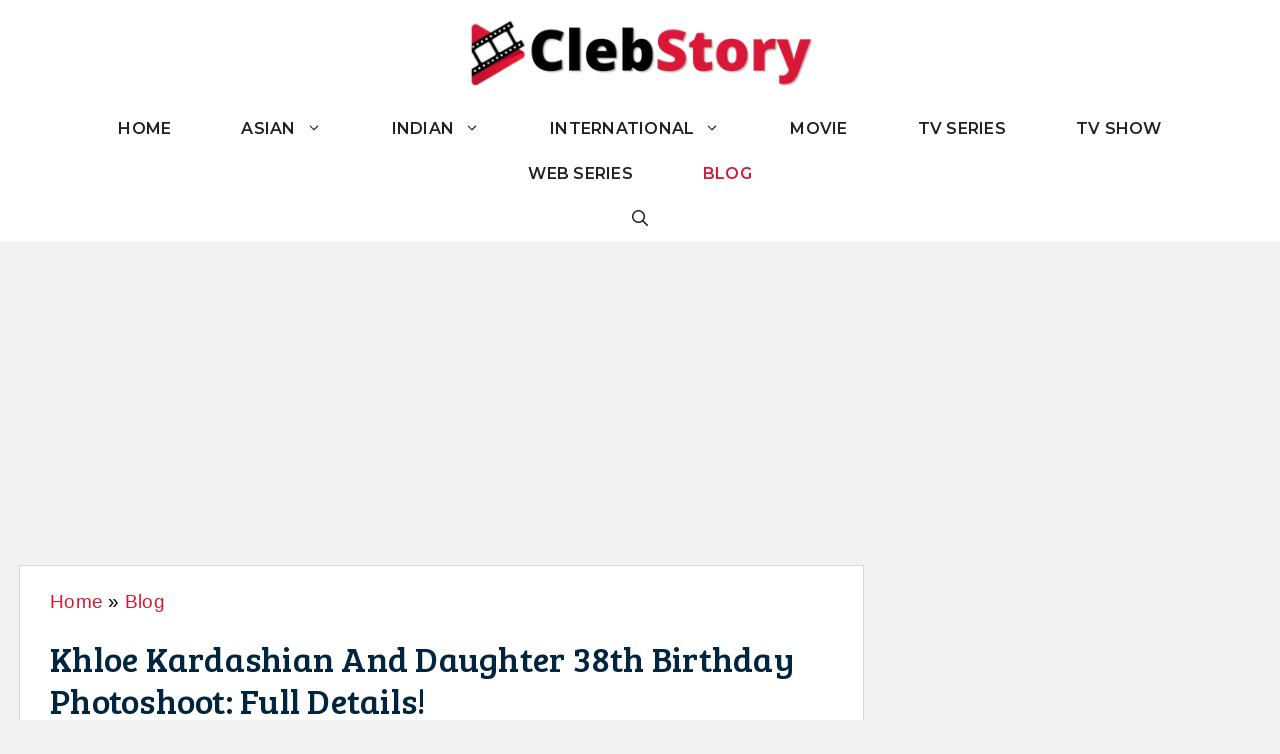

--- FILE ---
content_type: text/html; charset=UTF-8
request_url: https://clebstory.com/khloe-kardashian-and-daughter-birthday-photoshoot/
body_size: 33612
content:
<!DOCTYPE html>
<html lang="en-US" prefix="og: https://ogp.me/ns#">
<head>
	<meta charset="UTF-8">
	<meta name="viewport" content="width=device-width, initial-scale=1">
<!-- Search Engine Optimization by Rank Math PRO - https://rankmath.com/ -->
<title>Khloe Kardashian And Daughter 38th Birthday Photoshoot: Full Details! - Clebstory</title>
<meta name="description" content="Khloe Kardashian celebrated her 38th birthday in June. A few days later, the star of Keeping Up with the Kardashians posted a celebratory photo on her"/>
<meta name="robots" content="follow, index, max-snippet:-1, max-video-preview:-1, max-image-preview:large"/>
<link rel="canonical" href="https://clebstory.com/khloe-kardashian-and-daughter-birthday-photoshoot/" />
<meta property="og:locale" content="en_US" />
<meta property="og:type" content="article" />
<meta property="og:title" content="Khloe Kardashian And Daughter 38th Birthday Photoshoot: Full Details! - Clebstory" />
<meta property="og:description" content="Khloe Kardashian celebrated her 38th birthday in June. A few days later, the star of Keeping Up with the Kardashians posted a celebratory photo on her" />
<meta property="og:url" content="https://clebstory.com/khloe-kardashian-and-daughter-birthday-photoshoot/" />
<meta property="og:site_name" content="Clebstory" />
<meta property="article:tag" content="how tall is khloe kardashian" />
<meta property="article:tag" content="khloe kardashian" />
<meta property="article:tag" content="khloe kardashian 38th birthday" />
<meta property="article:tag" content="khloe kardashian 38th birthday party" />
<meta property="article:tag" content="khloe kardashian and daughter 38th" />
<meta property="article:tag" content="khloe kardashian height" />
<meta property="article:tag" content="khloe kardashian husband" />
<meta property="article:tag" content="khloe kardashian net worth" />
<meta property="article:tag" content="khloe kardashian photo" />
<meta property="article:tag" content="who is khloe kardashian dating" />
<meta property="article:section" content="Blog" />
<meta property="og:image" content="https://clebstory.com/wp-content/uploads/2022/07/Khloe-Kardashian-and-Daughter-38th-Birthday-Photoshoot-Full-Details.jpg" />
<meta property="og:image:secure_url" content="https://clebstory.com/wp-content/uploads/2022/07/Khloe-Kardashian-and-Daughter-38th-Birthday-Photoshoot-Full-Details.jpg" />
<meta property="og:image:width" content="1024" />
<meta property="og:image:height" content="759" />
<meta property="og:image:alt" content="Khloe-Kardashian-and-Daughter 38th Birthday-Photoshoot-Full-Details!" />
<meta property="og:image:type" content="image/jpeg" />
<meta property="article:published_time" content="2023-07-11T10:02:55+05:30" />
<meta name="twitter:card" content="summary_large_image" />
<meta name="twitter:title" content="Khloe Kardashian And Daughter 38th Birthday Photoshoot: Full Details! - Clebstory" />
<meta name="twitter:description" content="Khloe Kardashian celebrated her 38th birthday in June. A few days later, the star of Keeping Up with the Kardashians posted a celebratory photo on her" />
<meta name="twitter:image" content="https://clebstory.com/wp-content/uploads/2022/07/Khloe-Kardashian-and-Daughter-38th-Birthday-Photoshoot-Full-Details.jpg" />
<meta name="twitter:label1" content="Written by" />
<meta name="twitter:data1" content="clebstory team" />
<meta name="twitter:label2" content="Time to read" />
<meta name="twitter:data2" content="3 minutes" />
<script type="application/ld+json" class="rank-math-schema-pro">{"@context":"https://schema.org","@graph":[{"@type":["EntertainmentBusiness","Organization"],"@id":"https://clebstory.com/#organization","name":"Clebstory","url":"https://clebstory.com","logo":{"@type":"ImageObject","@id":"https://clebstory.com/#logo","url":"https://clebstory.com/wp-content/uploads/2021/12/ClebStory-titel.png","contentUrl":"https://clebstory.com/wp-content/uploads/2021/12/ClebStory-titel.png","caption":"Clebstory","inLanguage":"en-US","width":"370","height":"70"},"openingHours":["Monday,Tuesday,Wednesday,Thursday,Friday,Saturday,Sunday 09:00-17:00"],"image":{"@id":"https://clebstory.com/#logo"}},{"@type":"WebSite","@id":"https://clebstory.com/#website","url":"https://clebstory.com","name":"Clebstory","publisher":{"@id":"https://clebstory.com/#organization"},"inLanguage":"en-US"},{"@type":"ImageObject","@id":"https://clebstory.com/wp-content/uploads/2022/07/Khloe-Kardashian-and-Daughter-38th-Birthday-Photoshoot-Full-Details.jpg","url":"https://clebstory.com/wp-content/uploads/2022/07/Khloe-Kardashian-and-Daughter-38th-Birthday-Photoshoot-Full-Details.jpg","width":"1024","height":"759","caption":"Khloe-Kardashian-and-Daughter 38th Birthday-Photoshoot-Full-Details!","inLanguage":"en-US"},{"@type":"BreadcrumbList","@id":"https://clebstory.com/khloe-kardashian-and-daughter-birthday-photoshoot/#breadcrumb","itemListElement":[{"@type":"ListItem","position":"1","item":{"@id":"https://clebstory.com","name":"Home"}},{"@type":"ListItem","position":"2","item":{"@id":"https://clebstory.com/category/blog/","name":"Blog"}},{"@type":"ListItem","position":"3","item":{"@id":"https://clebstory.com/khloe-kardashian-and-daughter-birthday-photoshoot/","name":"Khloe Kardashian and Daughter 38th Birthday Photoshoot: Full Details!"}}]},{"@type":"WebPage","@id":"https://clebstory.com/khloe-kardashian-and-daughter-birthday-photoshoot/#webpage","url":"https://clebstory.com/khloe-kardashian-and-daughter-birthday-photoshoot/","name":"Khloe Kardashian And Daughter 38th Birthday Photoshoot: Full Details! - Clebstory","datePublished":"2023-07-11T10:02:55+05:30","dateModified":"2023-07-11T10:02:55+05:30","isPartOf":{"@id":"https://clebstory.com/#website"},"primaryImageOfPage":{"@id":"https://clebstory.com/wp-content/uploads/2022/07/Khloe-Kardashian-and-Daughter-38th-Birthday-Photoshoot-Full-Details.jpg"},"inLanguage":"en-US","breadcrumb":{"@id":"https://clebstory.com/khloe-kardashian-and-daughter-birthday-photoshoot/#breadcrumb"}},{"@type":"Person","@id":"https://clebstory.com/author/riju/","name":"clebstory team","url":"https://clebstory.com/author/riju/","image":{"@type":"ImageObject","@id":"https://secure.gravatar.com/avatar/a58154088b62162da3a56ba55c3153e9dd802d46d1656d1aa302110aba593562?s=96&amp;d=mm&amp;r=g","url":"https://secure.gravatar.com/avatar/a58154088b62162da3a56ba55c3153e9dd802d46d1656d1aa302110aba593562?s=96&amp;d=mm&amp;r=g","caption":"clebstory team","inLanguage":"en-US"},"sameAs":["https://clebstory.com/"],"worksFor":{"@id":"https://clebstory.com/#organization"}},{"@type":"BlogPosting","headline":"Khloe Kardashian And Daughter 38th Birthday Photoshoot: Full Details! - Clebstory","keywords":"Khloe Kardashian","datePublished":"2023-07-11T10:02:55+05:30","dateModified":"2023-07-11T10:02:55+05:30","articleSection":"Blog, Celebrity News","author":{"@id":"https://clebstory.com/author/riju/","name":"clebstory team"},"publisher":{"@id":"https://clebstory.com/#organization"},"description":"Khloe Kardashian celebrated her 38th birthday in June. A few days later, the star of Keeping Up with the Kardashians posted a celebratory photo on her","name":"Khloe Kardashian And Daughter 38th Birthday Photoshoot: Full Details! - Clebstory","@id":"https://clebstory.com/khloe-kardashian-and-daughter-birthday-photoshoot/#richSnippet","isPartOf":{"@id":"https://clebstory.com/khloe-kardashian-and-daughter-birthday-photoshoot/#webpage"},"image":{"@id":"https://clebstory.com/wp-content/uploads/2022/07/Khloe-Kardashian-and-Daughter-38th-Birthday-Photoshoot-Full-Details.jpg"},"inLanguage":"en-US","mainEntityOfPage":{"@id":"https://clebstory.com/khloe-kardashian-and-daughter-birthday-photoshoot/#webpage"}}]}</script>
<!-- /Rank Math WordPress SEO plugin -->

<link rel='dns-prefetch' href='//www.googletagmanager.com' />
<link rel='dns-prefetch' href='//pagead2.googlesyndication.com' />
<link rel='dns-prefetch' href='//fundingchoicesmessages.google.com' />
<link href='https://fonts.gstatic.com' crossorigin rel='preconnect' />
<link href='https://fonts.googleapis.com' crossorigin rel='preconnect' />
<link rel="alternate" type="application/rss+xml" title="Clebstory &raquo; Feed" href="https://clebstory.com/feed/" />
<link rel="alternate" type="application/rss+xml" title="Clebstory &raquo; Comments Feed" href="https://clebstory.com/comments/feed/" />
<link rel="alternate" type="application/rss+xml" title="Clebstory &raquo; Khloe Kardashian and Daughter 38th Birthday Photoshoot: Full Details! Comments Feed" href="https://clebstory.com/khloe-kardashian-and-daughter-birthday-photoshoot/feed/" />
<link rel="alternate" title="oEmbed (JSON)" type="application/json+oembed" href="https://clebstory.com/wp-json/oembed/1.0/embed?url=https%3A%2F%2Fclebstory.com%2Fkhloe-kardashian-and-daughter-birthday-photoshoot%2F" />
<link rel="alternate" title="oEmbed (XML)" type="text/xml+oembed" href="https://clebstory.com/wp-json/oembed/1.0/embed?url=https%3A%2F%2Fclebstory.com%2Fkhloe-kardashian-and-daughter-birthday-photoshoot%2F&#038;format=xml" />
<style id='wp-img-auto-sizes-contain-inline-css'>
img:is([sizes=auto i],[sizes^="auto," i]){contain-intrinsic-size:3000px 1500px}
/*# sourceURL=wp-img-auto-sizes-contain-inline-css */
</style>
<style id='wp-emoji-styles-inline-css'>

	img.wp-smiley, img.emoji {
		display: inline !important;
		border: none !important;
		box-shadow: none !important;
		height: 1em !important;
		width: 1em !important;
		margin: 0 0.07em !important;
		vertical-align: -0.1em !important;
		background: none !important;
		padding: 0 !important;
	}
/*# sourceURL=wp-emoji-styles-inline-css */
</style>
<style id='wp-block-library-inline-css'>
:root{--wp-block-synced-color:#7a00df;--wp-block-synced-color--rgb:122,0,223;--wp-bound-block-color:var(--wp-block-synced-color);--wp-editor-canvas-background:#ddd;--wp-admin-theme-color:#007cba;--wp-admin-theme-color--rgb:0,124,186;--wp-admin-theme-color-darker-10:#006ba1;--wp-admin-theme-color-darker-10--rgb:0,107,160.5;--wp-admin-theme-color-darker-20:#005a87;--wp-admin-theme-color-darker-20--rgb:0,90,135;--wp-admin-border-width-focus:2px}@media (min-resolution:192dpi){:root{--wp-admin-border-width-focus:1.5px}}.wp-element-button{cursor:pointer}:root .has-very-light-gray-background-color{background-color:#eee}:root .has-very-dark-gray-background-color{background-color:#313131}:root .has-very-light-gray-color{color:#eee}:root .has-very-dark-gray-color{color:#313131}:root .has-vivid-green-cyan-to-vivid-cyan-blue-gradient-background{background:linear-gradient(135deg,#00d084,#0693e3)}:root .has-purple-crush-gradient-background{background:linear-gradient(135deg,#34e2e4,#4721fb 50%,#ab1dfe)}:root .has-hazy-dawn-gradient-background{background:linear-gradient(135deg,#faaca8,#dad0ec)}:root .has-subdued-olive-gradient-background{background:linear-gradient(135deg,#fafae1,#67a671)}:root .has-atomic-cream-gradient-background{background:linear-gradient(135deg,#fdd79a,#004a59)}:root .has-nightshade-gradient-background{background:linear-gradient(135deg,#330968,#31cdcf)}:root .has-midnight-gradient-background{background:linear-gradient(135deg,#020381,#2874fc)}:root{--wp--preset--font-size--normal:16px;--wp--preset--font-size--huge:42px}.has-regular-font-size{font-size:1em}.has-larger-font-size{font-size:2.625em}.has-normal-font-size{font-size:var(--wp--preset--font-size--normal)}.has-huge-font-size{font-size:var(--wp--preset--font-size--huge)}.has-text-align-center{text-align:center}.has-text-align-left{text-align:left}.has-text-align-right{text-align:right}.has-fit-text{white-space:nowrap!important}#end-resizable-editor-section{display:none}.aligncenter{clear:both}.items-justified-left{justify-content:flex-start}.items-justified-center{justify-content:center}.items-justified-right{justify-content:flex-end}.items-justified-space-between{justify-content:space-between}.screen-reader-text{border:0;clip-path:inset(50%);height:1px;margin:-1px;overflow:hidden;padding:0;position:absolute;width:1px;word-wrap:normal!important}.screen-reader-text:focus{background-color:#ddd;clip-path:none;color:#444;display:block;font-size:1em;height:auto;left:5px;line-height:normal;padding:15px 23px 14px;text-decoration:none;top:5px;width:auto;z-index:100000}html :where(.has-border-color){border-style:solid}html :where([style*=border-top-color]){border-top-style:solid}html :where([style*=border-right-color]){border-right-style:solid}html :where([style*=border-bottom-color]){border-bottom-style:solid}html :where([style*=border-left-color]){border-left-style:solid}html :where([style*=border-width]){border-style:solid}html :where([style*=border-top-width]){border-top-style:solid}html :where([style*=border-right-width]){border-right-style:solid}html :where([style*=border-bottom-width]){border-bottom-style:solid}html :where([style*=border-left-width]){border-left-style:solid}html :where(img[class*=wp-image-]){height:auto;max-width:100%}:where(figure){margin:0 0 1em}html :where(.is-position-sticky){--wp-admin--admin-bar--position-offset:var(--wp-admin--admin-bar--height,0px)}@media screen and (max-width:600px){html :where(.is-position-sticky){--wp-admin--admin-bar--position-offset:0px}}

/*# sourceURL=wp-block-library-inline-css */
</style><style id='wp-block-heading-inline-css'>
h1:where(.wp-block-heading).has-background,h2:where(.wp-block-heading).has-background,h3:where(.wp-block-heading).has-background,h4:where(.wp-block-heading).has-background,h5:where(.wp-block-heading).has-background,h6:where(.wp-block-heading).has-background{padding:1.25em 2.375em}h1.has-text-align-left[style*=writing-mode]:where([style*=vertical-lr]),h1.has-text-align-right[style*=writing-mode]:where([style*=vertical-rl]),h2.has-text-align-left[style*=writing-mode]:where([style*=vertical-lr]),h2.has-text-align-right[style*=writing-mode]:where([style*=vertical-rl]),h3.has-text-align-left[style*=writing-mode]:where([style*=vertical-lr]),h3.has-text-align-right[style*=writing-mode]:where([style*=vertical-rl]),h4.has-text-align-left[style*=writing-mode]:where([style*=vertical-lr]),h4.has-text-align-right[style*=writing-mode]:where([style*=vertical-rl]),h5.has-text-align-left[style*=writing-mode]:where([style*=vertical-lr]),h5.has-text-align-right[style*=writing-mode]:where([style*=vertical-rl]),h6.has-text-align-left[style*=writing-mode]:where([style*=vertical-lr]),h6.has-text-align-right[style*=writing-mode]:where([style*=vertical-rl]){rotate:180deg}
/*# sourceURL=https://clebstory.com/wp-includes/blocks/heading/style.min.css */
</style>
<style id='wp-block-image-inline-css'>
.wp-block-image>a,.wp-block-image>figure>a{display:inline-block}.wp-block-image img{box-sizing:border-box;height:auto;max-width:100%;vertical-align:bottom}@media not (prefers-reduced-motion){.wp-block-image img.hide{visibility:hidden}.wp-block-image img.show{animation:show-content-image .4s}}.wp-block-image[style*=border-radius] img,.wp-block-image[style*=border-radius]>a{border-radius:inherit}.wp-block-image.has-custom-border img{box-sizing:border-box}.wp-block-image.aligncenter{text-align:center}.wp-block-image.alignfull>a,.wp-block-image.alignwide>a{width:100%}.wp-block-image.alignfull img,.wp-block-image.alignwide img{height:auto;width:100%}.wp-block-image .aligncenter,.wp-block-image .alignleft,.wp-block-image .alignright,.wp-block-image.aligncenter,.wp-block-image.alignleft,.wp-block-image.alignright{display:table}.wp-block-image .aligncenter>figcaption,.wp-block-image .alignleft>figcaption,.wp-block-image .alignright>figcaption,.wp-block-image.aligncenter>figcaption,.wp-block-image.alignleft>figcaption,.wp-block-image.alignright>figcaption{caption-side:bottom;display:table-caption}.wp-block-image .alignleft{float:left;margin:.5em 1em .5em 0}.wp-block-image .alignright{float:right;margin:.5em 0 .5em 1em}.wp-block-image .aligncenter{margin-left:auto;margin-right:auto}.wp-block-image :where(figcaption){margin-bottom:1em;margin-top:.5em}.wp-block-image.is-style-circle-mask img{border-radius:9999px}@supports ((-webkit-mask-image:none) or (mask-image:none)) or (-webkit-mask-image:none){.wp-block-image.is-style-circle-mask img{border-radius:0;-webkit-mask-image:url('data:image/svg+xml;utf8,<svg viewBox="0 0 100 100" xmlns="http://www.w3.org/2000/svg"><circle cx="50" cy="50" r="50"/></svg>');mask-image:url('data:image/svg+xml;utf8,<svg viewBox="0 0 100 100" xmlns="http://www.w3.org/2000/svg"><circle cx="50" cy="50" r="50"/></svg>');mask-mode:alpha;-webkit-mask-position:center;mask-position:center;-webkit-mask-repeat:no-repeat;mask-repeat:no-repeat;-webkit-mask-size:contain;mask-size:contain}}:root :where(.wp-block-image.is-style-rounded img,.wp-block-image .is-style-rounded img){border-radius:9999px}.wp-block-image figure{margin:0}.wp-lightbox-container{display:flex;flex-direction:column;position:relative}.wp-lightbox-container img{cursor:zoom-in}.wp-lightbox-container img:hover+button{opacity:1}.wp-lightbox-container button{align-items:center;backdrop-filter:blur(16px) saturate(180%);background-color:#5a5a5a40;border:none;border-radius:4px;cursor:zoom-in;display:flex;height:20px;justify-content:center;opacity:0;padding:0;position:absolute;right:16px;text-align:center;top:16px;width:20px;z-index:100}@media not (prefers-reduced-motion){.wp-lightbox-container button{transition:opacity .2s ease}}.wp-lightbox-container button:focus-visible{outline:3px auto #5a5a5a40;outline:3px auto -webkit-focus-ring-color;outline-offset:3px}.wp-lightbox-container button:hover{cursor:pointer;opacity:1}.wp-lightbox-container button:focus{opacity:1}.wp-lightbox-container button:focus,.wp-lightbox-container button:hover,.wp-lightbox-container button:not(:hover):not(:active):not(.has-background){background-color:#5a5a5a40;border:none}.wp-lightbox-overlay{box-sizing:border-box;cursor:zoom-out;height:100vh;left:0;overflow:hidden;position:fixed;top:0;visibility:hidden;width:100%;z-index:100000}.wp-lightbox-overlay .close-button{align-items:center;cursor:pointer;display:flex;justify-content:center;min-height:40px;min-width:40px;padding:0;position:absolute;right:calc(env(safe-area-inset-right) + 16px);top:calc(env(safe-area-inset-top) + 16px);z-index:5000000}.wp-lightbox-overlay .close-button:focus,.wp-lightbox-overlay .close-button:hover,.wp-lightbox-overlay .close-button:not(:hover):not(:active):not(.has-background){background:none;border:none}.wp-lightbox-overlay .lightbox-image-container{height:var(--wp--lightbox-container-height);left:50%;overflow:hidden;position:absolute;top:50%;transform:translate(-50%,-50%);transform-origin:top left;width:var(--wp--lightbox-container-width);z-index:9999999999}.wp-lightbox-overlay .wp-block-image{align-items:center;box-sizing:border-box;display:flex;height:100%;justify-content:center;margin:0;position:relative;transform-origin:0 0;width:100%;z-index:3000000}.wp-lightbox-overlay .wp-block-image img{height:var(--wp--lightbox-image-height);min-height:var(--wp--lightbox-image-height);min-width:var(--wp--lightbox-image-width);width:var(--wp--lightbox-image-width)}.wp-lightbox-overlay .wp-block-image figcaption{display:none}.wp-lightbox-overlay button{background:none;border:none}.wp-lightbox-overlay .scrim{background-color:#fff;height:100%;opacity:.9;position:absolute;width:100%;z-index:2000000}.wp-lightbox-overlay.active{visibility:visible}@media not (prefers-reduced-motion){.wp-lightbox-overlay.active{animation:turn-on-visibility .25s both}.wp-lightbox-overlay.active img{animation:turn-on-visibility .35s both}.wp-lightbox-overlay.show-closing-animation:not(.active){animation:turn-off-visibility .35s both}.wp-lightbox-overlay.show-closing-animation:not(.active) img{animation:turn-off-visibility .25s both}.wp-lightbox-overlay.zoom.active{animation:none;opacity:1;visibility:visible}.wp-lightbox-overlay.zoom.active .lightbox-image-container{animation:lightbox-zoom-in .4s}.wp-lightbox-overlay.zoom.active .lightbox-image-container img{animation:none}.wp-lightbox-overlay.zoom.active .scrim{animation:turn-on-visibility .4s forwards}.wp-lightbox-overlay.zoom.show-closing-animation:not(.active){animation:none}.wp-lightbox-overlay.zoom.show-closing-animation:not(.active) .lightbox-image-container{animation:lightbox-zoom-out .4s}.wp-lightbox-overlay.zoom.show-closing-animation:not(.active) .lightbox-image-container img{animation:none}.wp-lightbox-overlay.zoom.show-closing-animation:not(.active) .scrim{animation:turn-off-visibility .4s forwards}}@keyframes show-content-image{0%{visibility:hidden}99%{visibility:hidden}to{visibility:visible}}@keyframes turn-on-visibility{0%{opacity:0}to{opacity:1}}@keyframes turn-off-visibility{0%{opacity:1;visibility:visible}99%{opacity:0;visibility:visible}to{opacity:0;visibility:hidden}}@keyframes lightbox-zoom-in{0%{transform:translate(calc((-100vw + var(--wp--lightbox-scrollbar-width))/2 + var(--wp--lightbox-initial-left-position)),calc(-50vh + var(--wp--lightbox-initial-top-position))) scale(var(--wp--lightbox-scale))}to{transform:translate(-50%,-50%) scale(1)}}@keyframes lightbox-zoom-out{0%{transform:translate(-50%,-50%) scale(1);visibility:visible}99%{visibility:visible}to{transform:translate(calc((-100vw + var(--wp--lightbox-scrollbar-width))/2 + var(--wp--lightbox-initial-left-position)),calc(-50vh + var(--wp--lightbox-initial-top-position))) scale(var(--wp--lightbox-scale));visibility:hidden}}
/*# sourceURL=https://clebstory.com/wp-includes/blocks/image/style.min.css */
</style>
<style id='wp-block-paragraph-inline-css'>
.is-small-text{font-size:.875em}.is-regular-text{font-size:1em}.is-large-text{font-size:2.25em}.is-larger-text{font-size:3em}.has-drop-cap:not(:focus):first-letter{float:left;font-size:8.4em;font-style:normal;font-weight:100;line-height:.68;margin:.05em .1em 0 0;text-transform:uppercase}body.rtl .has-drop-cap:not(:focus):first-letter{float:none;margin-left:.1em}p.has-drop-cap.has-background{overflow:hidden}:root :where(p.has-background){padding:1.25em 2.375em}:where(p.has-text-color:not(.has-link-color)) a{color:inherit}p.has-text-align-left[style*="writing-mode:vertical-lr"],p.has-text-align-right[style*="writing-mode:vertical-rl"]{rotate:180deg}
/*# sourceURL=https://clebstory.com/wp-includes/blocks/paragraph/style.min.css */
</style>
<style id='global-styles-inline-css'>
:root{--wp--preset--aspect-ratio--square: 1;--wp--preset--aspect-ratio--4-3: 4/3;--wp--preset--aspect-ratio--3-4: 3/4;--wp--preset--aspect-ratio--3-2: 3/2;--wp--preset--aspect-ratio--2-3: 2/3;--wp--preset--aspect-ratio--16-9: 16/9;--wp--preset--aspect-ratio--9-16: 9/16;--wp--preset--color--black: #000000;--wp--preset--color--cyan-bluish-gray: #abb8c3;--wp--preset--color--white: #ffffff;--wp--preset--color--pale-pink: #f78da7;--wp--preset--color--vivid-red: #cf2e2e;--wp--preset--color--luminous-vivid-orange: #ff6900;--wp--preset--color--luminous-vivid-amber: #fcb900;--wp--preset--color--light-green-cyan: #7bdcb5;--wp--preset--color--vivid-green-cyan: #00d084;--wp--preset--color--pale-cyan-blue: #8ed1fc;--wp--preset--color--vivid-cyan-blue: #0693e3;--wp--preset--color--vivid-purple: #9b51e0;--wp--preset--color--contrast: var(--contrast);--wp--preset--color--contrast-2: var(--contrast-2);--wp--preset--color--contrast-3: var(--contrast-3);--wp--preset--color--base: var(--base);--wp--preset--color--base-2: var(--base-2);--wp--preset--color--base-3: var(--base-3);--wp--preset--color--accent: var(--accent);--wp--preset--color--global-color-8: var(--global-color-8);--wp--preset--color--global-color-9: var(--global-color-9);--wp--preset--color--global-color-10: var(--global-color-10);--wp--preset--color--global-color-11: var(--global-color-11);--wp--preset--gradient--vivid-cyan-blue-to-vivid-purple: linear-gradient(135deg,rgb(6,147,227) 0%,rgb(155,81,224) 100%);--wp--preset--gradient--light-green-cyan-to-vivid-green-cyan: linear-gradient(135deg,rgb(122,220,180) 0%,rgb(0,208,130) 100%);--wp--preset--gradient--luminous-vivid-amber-to-luminous-vivid-orange: linear-gradient(135deg,rgb(252,185,0) 0%,rgb(255,105,0) 100%);--wp--preset--gradient--luminous-vivid-orange-to-vivid-red: linear-gradient(135deg,rgb(255,105,0) 0%,rgb(207,46,46) 100%);--wp--preset--gradient--very-light-gray-to-cyan-bluish-gray: linear-gradient(135deg,rgb(238,238,238) 0%,rgb(169,184,195) 100%);--wp--preset--gradient--cool-to-warm-spectrum: linear-gradient(135deg,rgb(74,234,220) 0%,rgb(151,120,209) 20%,rgb(207,42,186) 40%,rgb(238,44,130) 60%,rgb(251,105,98) 80%,rgb(254,248,76) 100%);--wp--preset--gradient--blush-light-purple: linear-gradient(135deg,rgb(255,206,236) 0%,rgb(152,150,240) 100%);--wp--preset--gradient--blush-bordeaux: linear-gradient(135deg,rgb(254,205,165) 0%,rgb(254,45,45) 50%,rgb(107,0,62) 100%);--wp--preset--gradient--luminous-dusk: linear-gradient(135deg,rgb(255,203,112) 0%,rgb(199,81,192) 50%,rgb(65,88,208) 100%);--wp--preset--gradient--pale-ocean: linear-gradient(135deg,rgb(255,245,203) 0%,rgb(182,227,212) 50%,rgb(51,167,181) 100%);--wp--preset--gradient--electric-grass: linear-gradient(135deg,rgb(202,248,128) 0%,rgb(113,206,126) 100%);--wp--preset--gradient--midnight: linear-gradient(135deg,rgb(2,3,129) 0%,rgb(40,116,252) 100%);--wp--preset--font-size--small: 13px;--wp--preset--font-size--medium: 20px;--wp--preset--font-size--large: 36px;--wp--preset--font-size--x-large: 42px;--wp--preset--spacing--20: 0.44rem;--wp--preset--spacing--30: 0.67rem;--wp--preset--spacing--40: 1rem;--wp--preset--spacing--50: 1.5rem;--wp--preset--spacing--60: 2.25rem;--wp--preset--spacing--70: 3.38rem;--wp--preset--spacing--80: 5.06rem;--wp--preset--shadow--natural: 6px 6px 9px rgba(0, 0, 0, 0.2);--wp--preset--shadow--deep: 12px 12px 50px rgba(0, 0, 0, 0.4);--wp--preset--shadow--sharp: 6px 6px 0px rgba(0, 0, 0, 0.2);--wp--preset--shadow--outlined: 6px 6px 0px -3px rgb(255, 255, 255), 6px 6px rgb(0, 0, 0);--wp--preset--shadow--crisp: 6px 6px 0px rgb(0, 0, 0);}:where(.is-layout-flex){gap: 0.5em;}:where(.is-layout-grid){gap: 0.5em;}body .is-layout-flex{display: flex;}.is-layout-flex{flex-wrap: wrap;align-items: center;}.is-layout-flex > :is(*, div){margin: 0;}body .is-layout-grid{display: grid;}.is-layout-grid > :is(*, div){margin: 0;}:where(.wp-block-columns.is-layout-flex){gap: 2em;}:where(.wp-block-columns.is-layout-grid){gap: 2em;}:where(.wp-block-post-template.is-layout-flex){gap: 1.25em;}:where(.wp-block-post-template.is-layout-grid){gap: 1.25em;}.has-black-color{color: var(--wp--preset--color--black) !important;}.has-cyan-bluish-gray-color{color: var(--wp--preset--color--cyan-bluish-gray) !important;}.has-white-color{color: var(--wp--preset--color--white) !important;}.has-pale-pink-color{color: var(--wp--preset--color--pale-pink) !important;}.has-vivid-red-color{color: var(--wp--preset--color--vivid-red) !important;}.has-luminous-vivid-orange-color{color: var(--wp--preset--color--luminous-vivid-orange) !important;}.has-luminous-vivid-amber-color{color: var(--wp--preset--color--luminous-vivid-amber) !important;}.has-light-green-cyan-color{color: var(--wp--preset--color--light-green-cyan) !important;}.has-vivid-green-cyan-color{color: var(--wp--preset--color--vivid-green-cyan) !important;}.has-pale-cyan-blue-color{color: var(--wp--preset--color--pale-cyan-blue) !important;}.has-vivid-cyan-blue-color{color: var(--wp--preset--color--vivid-cyan-blue) !important;}.has-vivid-purple-color{color: var(--wp--preset--color--vivid-purple) !important;}.has-black-background-color{background-color: var(--wp--preset--color--black) !important;}.has-cyan-bluish-gray-background-color{background-color: var(--wp--preset--color--cyan-bluish-gray) !important;}.has-white-background-color{background-color: var(--wp--preset--color--white) !important;}.has-pale-pink-background-color{background-color: var(--wp--preset--color--pale-pink) !important;}.has-vivid-red-background-color{background-color: var(--wp--preset--color--vivid-red) !important;}.has-luminous-vivid-orange-background-color{background-color: var(--wp--preset--color--luminous-vivid-orange) !important;}.has-luminous-vivid-amber-background-color{background-color: var(--wp--preset--color--luminous-vivid-amber) !important;}.has-light-green-cyan-background-color{background-color: var(--wp--preset--color--light-green-cyan) !important;}.has-vivid-green-cyan-background-color{background-color: var(--wp--preset--color--vivid-green-cyan) !important;}.has-pale-cyan-blue-background-color{background-color: var(--wp--preset--color--pale-cyan-blue) !important;}.has-vivid-cyan-blue-background-color{background-color: var(--wp--preset--color--vivid-cyan-blue) !important;}.has-vivid-purple-background-color{background-color: var(--wp--preset--color--vivid-purple) !important;}.has-black-border-color{border-color: var(--wp--preset--color--black) !important;}.has-cyan-bluish-gray-border-color{border-color: var(--wp--preset--color--cyan-bluish-gray) !important;}.has-white-border-color{border-color: var(--wp--preset--color--white) !important;}.has-pale-pink-border-color{border-color: var(--wp--preset--color--pale-pink) !important;}.has-vivid-red-border-color{border-color: var(--wp--preset--color--vivid-red) !important;}.has-luminous-vivid-orange-border-color{border-color: var(--wp--preset--color--luminous-vivid-orange) !important;}.has-luminous-vivid-amber-border-color{border-color: var(--wp--preset--color--luminous-vivid-amber) !important;}.has-light-green-cyan-border-color{border-color: var(--wp--preset--color--light-green-cyan) !important;}.has-vivid-green-cyan-border-color{border-color: var(--wp--preset--color--vivid-green-cyan) !important;}.has-pale-cyan-blue-border-color{border-color: var(--wp--preset--color--pale-cyan-blue) !important;}.has-vivid-cyan-blue-border-color{border-color: var(--wp--preset--color--vivid-cyan-blue) !important;}.has-vivid-purple-border-color{border-color: var(--wp--preset--color--vivid-purple) !important;}.has-vivid-cyan-blue-to-vivid-purple-gradient-background{background: var(--wp--preset--gradient--vivid-cyan-blue-to-vivid-purple) !important;}.has-light-green-cyan-to-vivid-green-cyan-gradient-background{background: var(--wp--preset--gradient--light-green-cyan-to-vivid-green-cyan) !important;}.has-luminous-vivid-amber-to-luminous-vivid-orange-gradient-background{background: var(--wp--preset--gradient--luminous-vivid-amber-to-luminous-vivid-orange) !important;}.has-luminous-vivid-orange-to-vivid-red-gradient-background{background: var(--wp--preset--gradient--luminous-vivid-orange-to-vivid-red) !important;}.has-very-light-gray-to-cyan-bluish-gray-gradient-background{background: var(--wp--preset--gradient--very-light-gray-to-cyan-bluish-gray) !important;}.has-cool-to-warm-spectrum-gradient-background{background: var(--wp--preset--gradient--cool-to-warm-spectrum) !important;}.has-blush-light-purple-gradient-background{background: var(--wp--preset--gradient--blush-light-purple) !important;}.has-blush-bordeaux-gradient-background{background: var(--wp--preset--gradient--blush-bordeaux) !important;}.has-luminous-dusk-gradient-background{background: var(--wp--preset--gradient--luminous-dusk) !important;}.has-pale-ocean-gradient-background{background: var(--wp--preset--gradient--pale-ocean) !important;}.has-electric-grass-gradient-background{background: var(--wp--preset--gradient--electric-grass) !important;}.has-midnight-gradient-background{background: var(--wp--preset--gradient--midnight) !important;}.has-small-font-size{font-size: var(--wp--preset--font-size--small) !important;}.has-medium-font-size{font-size: var(--wp--preset--font-size--medium) !important;}.has-large-font-size{font-size: var(--wp--preset--font-size--large) !important;}.has-x-large-font-size{font-size: var(--wp--preset--font-size--x-large) !important;}
/*# sourceURL=global-styles-inline-css */
</style>

<style id='classic-theme-styles-inline-css'>
/*! This file is auto-generated */
.wp-block-button__link{color:#fff;background-color:#32373c;border-radius:9999px;box-shadow:none;text-decoration:none;padding:calc(.667em + 2px) calc(1.333em + 2px);font-size:1.125em}.wp-block-file__button{background:#32373c;color:#fff;text-decoration:none}
/*# sourceURL=/wp-includes/css/classic-themes.min.css */
</style>
<link rel='stylesheet' id='wp-show-posts-css' href='https://clebstory.com/wp-content/plugins/wp-show-posts/css/wp-show-posts-min.css?ver=1.1.6' media='all' />
<link rel='stylesheet' id='ez-toc-css' href='https://clebstory.com/wp-content/plugins/easy-table-of-contents/assets/css/screen.min.css?ver=2.0.80' media='all' />
<style id='ez-toc-inline-css'>
div#ez-toc-container .ez-toc-title {font-size: 120%;}div#ez-toc-container .ez-toc-title {font-weight: 800;}div#ez-toc-container ul li , div#ez-toc-container ul li a {font-size: 95%;}div#ez-toc-container ul li , div#ez-toc-container ul li a {font-weight: 500;}div#ez-toc-container nav ul ul li {font-size: 90%;}div#ez-toc-container {background: #fff;border: 1px solid #ddd;}div#ez-toc-container p.ez-toc-title , #ez-toc-container .ez_toc_custom_title_icon , #ez-toc-container .ez_toc_custom_toc_icon {color: #0a0a0a;}div#ez-toc-container ul.ez-toc-list a {color: #da1736;}div#ez-toc-container ul.ez-toc-list a:hover {color: #4210fe;}div#ez-toc-container ul.ez-toc-list a:visited {color: #020016;}.ez-toc-counter nav ul li a::before {color: ;}.ez-toc-box-title {font-weight: bold; margin-bottom: 10px; text-align: center; text-transform: uppercase; letter-spacing: 1px; color: #666; padding-bottom: 5px;position:absolute;top:-4%;left:5%;background-color: inherit;transition: top 0.3s ease;}.ez-toc-box-title.toc-closed {top:-25%;}
.ez-toc-container-direction {direction: ltr;}.ez-toc-counter ul{counter-reset: item ;}.ez-toc-counter nav ul li a::before {content: counters(item, '.', decimal) '. ';display: inline-block;counter-increment: item;flex-grow: 0;flex-shrink: 0;margin-right: .2em; float: left; }.ez-toc-widget-direction {direction: ltr;}.ez-toc-widget-container ul{counter-reset: item ;}.ez-toc-widget-container nav ul li a::before {content: counters(item, '.', decimal) '. ';display: inline-block;counter-increment: item;flex-grow: 0;flex-shrink: 0;margin-right: .2em; float: left; }
/*# sourceURL=ez-toc-inline-css */
</style>
<link rel='stylesheet' id='generate-comments-css' href='https://clebstory.com/wp-content/themes/generatepress/assets/css/components/comments.min.css?ver=3.6.1' media='all' />
<link rel='stylesheet' id='generate-widget-areas-css' href='https://clebstory.com/wp-content/themes/generatepress/assets/css/components/widget-areas.min.css?ver=3.6.1' media='all' />
<link rel='stylesheet' id='generate-style-css' href='https://clebstory.com/wp-content/themes/generatepress/assets/css/main.min.css?ver=3.6.1' media='all' />
<style id='generate-style-inline-css'>
.no-featured-image-padding .featured-image {margin-left:-30px;margin-right:-30px;}.post-image-above-header .no-featured-image-padding .inside-article .featured-image {margin-top:-20px;}@media (max-width:768px){.no-featured-image-padding .featured-image {margin-left:-30px;margin-right:-30px;}.post-image-above-header .no-featured-image-padding .inside-article .featured-image {margin-top:-30px;}}
body{background-color:#f2f2f2;color:#000000;}a{color:var(--global-color-8);}a:hover, a:focus, a:active{color:var(--global-color-10);}.grid-container{max-width:1240px;}.wp-block-group__inner-container{max-width:1240px;margin-left:auto;margin-right:auto;}.site-header .header-image{width:350px;}.generate-back-to-top{font-size:20px;border-radius:3px;position:fixed;bottom:30px;right:30px;line-height:40px;width:40px;text-align:center;z-index:10;transition:opacity 300ms ease-in-out;opacity:0.1;transform:translateY(1000px);}.generate-back-to-top__show{opacity:1;transform:translateY(0);}.navigation-search{position:absolute;left:-99999px;pointer-events:none;visibility:hidden;z-index:20;width:100%;top:0;transition:opacity 100ms ease-in-out;opacity:0;}.navigation-search.nav-search-active{left:0;right:0;pointer-events:auto;visibility:visible;opacity:1;}.navigation-search input[type="search"]{outline:0;border:0;vertical-align:bottom;line-height:1;opacity:0.9;width:100%;z-index:20;border-radius:0;-webkit-appearance:none;height:60px;}.navigation-search input::-ms-clear{display:none;width:0;height:0;}.navigation-search input::-ms-reveal{display:none;width:0;height:0;}.navigation-search input::-webkit-search-decoration, .navigation-search input::-webkit-search-cancel-button, .navigation-search input::-webkit-search-results-button, .navigation-search input::-webkit-search-results-decoration{display:none;}.gen-sidebar-nav .navigation-search{top:auto;bottom:0;}:root{--contrast:#222222;--contrast-2:#575760;--contrast-3:#b2b2be;--base:#f0f0f0;--base-2:#f7f8f9;--base-3:#ffffff;--accent:#1e73be;--global-color-8:#DA1736;--global-color-9:#DA5A17;--global-color-10:#4210FE;--global-color-11:#FD521C;}:root .has-contrast-color{color:var(--contrast);}:root .has-contrast-background-color{background-color:var(--contrast);}:root .has-contrast-2-color{color:var(--contrast-2);}:root .has-contrast-2-background-color{background-color:var(--contrast-2);}:root .has-contrast-3-color{color:var(--contrast-3);}:root .has-contrast-3-background-color{background-color:var(--contrast-3);}:root .has-base-color{color:var(--base);}:root .has-base-background-color{background-color:var(--base);}:root .has-base-2-color{color:var(--base-2);}:root .has-base-2-background-color{background-color:var(--base-2);}:root .has-base-3-color{color:var(--base-3);}:root .has-base-3-background-color{background-color:var(--base-3);}:root .has-accent-color{color:var(--accent);}:root .has-accent-background-color{background-color:var(--accent);}:root .has-global-color-8-color{color:var(--global-color-8);}:root .has-global-color-8-background-color{background-color:var(--global-color-8);}:root .has-global-color-9-color{color:var(--global-color-9);}:root .has-global-color-9-background-color{background-color:var(--global-color-9);}:root .has-global-color-10-color{color:var(--global-color-10);}:root .has-global-color-10-background-color{background-color:var(--global-color-10);}:root .has-global-color-11-color{color:var(--global-color-11);}:root .has-global-color-11-background-color{background-color:var(--global-color-11);}.main-title{font-family:Bree Serif, serif;font-weight:100;font-size:40px;}.main-navigation a, .main-navigation .menu-toggle, .main-navigation .menu-bar-items{font-family:Montserrat, sans-serif;font-weight:600;text-transform:uppercase;font-size:16px;}.widget-title{font-size:20px;}h1{font-family:Bree Serif, serif;font-weight:100;font-size:35px;}@media (max-width: 1024px){h1{font-size:30px;}}@media (max-width:768px){h1{font-size:28px;}}h2{font-family:Bree Serif, serif;font-weight:500;font-size:28px;}@media (max-width: 1024px){h2{font-size:28px;}}@media (max-width:768px){h2{font-size:28px;}}h3{font-family:Bree Serif, serif;font-size:25px;}@media (max-width: 1024px){h3{font-size:24px;}}@media (max-width:768px){h3{font-size:22px;}}html{font-family:inherit;font-size:20px;}@media (max-width:768px){html{font-size:18px;}}h4{font-family:Bree Serif, serif;font-size:24px;}h5{font-family:Bree Serif, serif;}h6{font-family:Bree Serif, serif;}body, button, input, select, textarea{font-family:Helvetica;font-size:19px;letter-spacing:0.25px;}body{line-height:1.7;}p{margin-bottom:1em;}@media (max-width: 1024px){body, button, input, select, textarea{font-size:17px;}}@media (max-width:768px){body, button, input, select, textarea{font-size:17px;}body{line-height:1.6;}}.top-bar{background-color:#636363;color:#ffffff;}.top-bar a{color:#ffffff;}.top-bar a:hover{color:#303030;}.site-header{background-color:#ffffff;color:#3a3a3a;}.site-header a{color:var(--contrast);}.main-title a,.main-title a:hover{color:var(--contrast);}.site-description{color:#757575;}.mobile-menu-control-wrapper .menu-toggle,.mobile-menu-control-wrapper .menu-toggle:hover,.mobile-menu-control-wrapper .menu-toggle:focus,.has-inline-mobile-toggle #site-navigation.toggled{background-color:rgba(0, 0, 0, 0.02);}.main-navigation,.main-navigation ul ul{background-color:#ffffff;}.main-navigation .main-nav ul li a, .main-navigation .menu-toggle, .main-navigation .menu-bar-items{color:var(--contrast);}.main-navigation .main-nav ul li:not([class*="current-menu-"]):hover > a, .main-navigation .main-nav ul li:not([class*="current-menu-"]):focus > a, .main-navigation .main-nav ul li.sfHover:not([class*="current-menu-"]) > a, .main-navigation .menu-bar-item:hover > a, .main-navigation .menu-bar-item.sfHover > a{color:var(--global-color-10);background-color:#ffffff;}button.menu-toggle:hover,button.menu-toggle:focus{color:var(--contrast);}.main-navigation .main-nav ul li[class*="current-menu-"] > a{color:var(--global-color-8);background-color:#ffffff;}.navigation-search input[type="search"],.navigation-search input[type="search"]:active, .navigation-search input[type="search"]:focus, .main-navigation .main-nav ul li.search-item.active > a, .main-navigation .menu-bar-items .search-item.active > a{color:var(--global-color-10);background-color:#ffffff;}.main-navigation ul ul{background-color:var(--base);}.main-navigation .main-nav ul ul li a{color:var(--contrast);}.main-navigation .main-nav ul ul li:not([class*="current-menu-"]):hover > a,.main-navigation .main-nav ul ul li:not([class*="current-menu-"]):focus > a, .main-navigation .main-nav ul ul li.sfHover:not([class*="current-menu-"]) > a{color:var(--global-color-10);background-color:var(--contrast-3);}.main-navigation .main-nav ul ul li[class*="current-menu-"] > a{color:var(--global-color-8);background-color:var(--base-2);}.separate-containers .inside-article, .separate-containers .comments-area, .separate-containers .page-header, .one-container .container, .separate-containers .paging-navigation, .inside-page-header{background-color:#ffffff;}.entry-title a{color:#00253e;}.entry-meta{color:#595959;}.entry-meta a{color:#595959;}.entry-meta a:hover{color:#1e73be;}h1{color:#00253e;}h2{color:#00253e;}.sidebar .widget{background-color:#ffffff;}.sidebar .widget a{color:var(--global-color-8);}.sidebar .widget a:hover{color:var(--global-color-10);}.sidebar .widget .widget-title{color:#000000;}.footer-widgets{background-color:#ffffff;}.footer-widgets .widget-title{color:#000000;}.site-info{color:var(--contrast);background-color:#ffffff;}.site-info a{color:var(--global-color-8);}.site-info a:hover{color:var(--global-color-10);}.footer-bar .widget_nav_menu .current-menu-item a{color:var(--global-color-10);}input[type="text"],input[type="email"],input[type="url"],input[type="password"],input[type="search"],input[type="tel"],input[type="number"],textarea,select{color:#666666;background-color:#fafafa;border-color:#cccccc;}input[type="text"]:focus,input[type="email"]:focus,input[type="url"]:focus,input[type="password"]:focus,input[type="search"]:focus,input[type="tel"]:focus,input[type="number"]:focus,textarea:focus,select:focus{color:#666666;background-color:#ffffff;border-color:#bfbfbf;}button,html input[type="button"],input[type="reset"],input[type="submit"],a.button,a.wp-block-button__link:not(.has-background){color:var(--global-color-8);background-color:#ffffff;}button:hover,html input[type="button"]:hover,input[type="reset"]:hover,input[type="submit"]:hover,a.button:hover,button:focus,html input[type="button"]:focus,input[type="reset"]:focus,input[type="submit"]:focus,a.button:focus,a.wp-block-button__link:not(.has-background):active,a.wp-block-button__link:not(.has-background):focus,a.wp-block-button__link:not(.has-background):hover{color:var(--global-color-10);background-color:#ffffff;}a.generate-back-to-top{background-color:rgba( 0,0,0,0.4 );color:#ffffff;}a.generate-back-to-top:hover,a.generate-back-to-top:focus{background-color:rgba( 0,0,0,0.6 );color:#ffffff;}:root{--gp-search-modal-bg-color:var(--base-3);--gp-search-modal-text-color:var(--contrast);--gp-search-modal-overlay-bg-color:rgba(0,0,0,0.2);}@media (max-width: 768px){.main-navigation .menu-bar-item:hover > a, .main-navigation .menu-bar-item.sfHover > a{background:none;color:var(--contrast);}}.inside-top-bar{padding:10px;}.nav-below-header .main-navigation .inside-navigation.grid-container, .nav-above-header .main-navigation .inside-navigation.grid-container{padding:0px 5px 0px 5px;}.separate-containers .inside-article, .separate-containers .comments-area, .separate-containers .page-header, .separate-containers .paging-navigation, .one-container .site-content, .inside-page-header{padding:20px 30px 30px 30px;}.site-main .wp-block-group__inner-container{padding:20px 30px 30px 30px;}.separate-containers .paging-navigation{padding-top:20px;padding-bottom:20px;}.entry-content .alignwide, body:not(.no-sidebar) .entry-content .alignfull{margin-left:-30px;width:calc(100% + 60px);max-width:calc(100% + 60px);}.one-container.right-sidebar .site-main,.one-container.both-right .site-main{margin-right:30px;}.one-container.left-sidebar .site-main,.one-container.both-left .site-main{margin-left:30px;}.one-container.both-sidebars .site-main{margin:0px 30px 0px 30px;}.sidebar .widget, .page-header, .widget-area .main-navigation, .site-main > *{margin-bottom:25px;}.separate-containers .site-main{margin:25px;}.both-right .inside-left-sidebar,.both-left .inside-left-sidebar{margin-right:12px;}.both-right .inside-right-sidebar,.both-left .inside-right-sidebar{margin-left:12px;}.one-container.archive .post:not(:last-child):not(.is-loop-template-item), .one-container.blog .post:not(:last-child):not(.is-loop-template-item){padding-bottom:30px;}.separate-containers .featured-image{margin-top:25px;}.separate-containers .inside-right-sidebar, .separate-containers .inside-left-sidebar{margin-top:25px;margin-bottom:25px;}.main-navigation .main-nav ul li a,.menu-toggle,.main-navigation .menu-bar-item > a{padding-left:35px;padding-right:35px;line-height:45px;}.main-navigation .main-nav ul ul li a{padding:10px 35px 10px 35px;}.navigation-search input[type="search"]{height:45px;}.rtl .menu-item-has-children .dropdown-menu-toggle{padding-left:35px;}.menu-item-has-children .dropdown-menu-toggle{padding-right:35px;}.rtl .main-navigation .main-nav ul li.menu-item-has-children > a{padding-right:35px;}.widget-area .widget{padding:20px;}.inside-site-info{padding:20px;}@media (max-width:768px){.separate-containers .inside-article, .separate-containers .comments-area, .separate-containers .page-header, .separate-containers .paging-navigation, .one-container .site-content, .inside-page-header{padding:30px;}.site-main .wp-block-group__inner-container{padding:30px;}.inside-header{padding-top:0px;padding-right:0px;padding-bottom:0px;padding-left:0px;}.inside-site-info{padding-right:10px;padding-left:10px;}.entry-content .alignwide, body:not(.no-sidebar) .entry-content .alignfull{margin-left:-30px;width:calc(100% + 60px);max-width:calc(100% + 60px);}.one-container .site-main .paging-navigation{margin-bottom:25px;}}/* End cached CSS */.is-right-sidebar{width:30%;}.is-left-sidebar{width:20%;}.site-content .content-area{width:70%;}@media (max-width: 768px){.main-navigation .menu-toggle,.sidebar-nav-mobile:not(#sticky-placeholder){display:block;}.main-navigation ul,.gen-sidebar-nav,.main-navigation:not(.slideout-navigation):not(.toggled) .main-nav > ul,.has-inline-mobile-toggle #site-navigation .inside-navigation > *:not(.navigation-search):not(.main-nav){display:none;}.nav-align-right .inside-navigation,.nav-align-center .inside-navigation{justify-content:space-between;}}
.dynamic-author-image-rounded{border-radius:100%;}.dynamic-featured-image, .dynamic-author-image{vertical-align:middle;}.one-container.blog .dynamic-content-template:not(:last-child), .one-container.archive .dynamic-content-template:not(:last-child){padding-bottom:0px;}.dynamic-entry-excerpt > p:last-child{margin-bottom:0px;}
.main-navigation .main-nav ul li a,.menu-toggle,.main-navigation .menu-bar-item > a{transition: line-height 300ms ease}.main-navigation.toggled .main-nav > ul{background-color: #ffffff}.sticky-enabled .gen-sidebar-nav.is_stuck .main-navigation {margin-bottom: 0px;}.sticky-enabled .gen-sidebar-nav.is_stuck {z-index: 500;}.sticky-enabled .main-navigation.is_stuck {box-shadow: 0 2px 2px -2px rgba(0, 0, 0, .2);}.navigation-stick:not(.gen-sidebar-nav) {left: 0;right: 0;width: 100% !important;}.nav-float-right .navigation-stick {width: 100% !important;left: 0;}.nav-float-right .navigation-stick .navigation-branding {margin-right: auto;}.main-navigation.has-sticky-branding:not(.grid-container) .inside-navigation:not(.grid-container) .navigation-branding{margin-left: 10px;}.main-navigation.navigation-stick.has-sticky-branding .inside-navigation.grid-container{padding-left:40px;padding-right:40px;}@media (max-width:768px){.main-navigation.navigation-stick.has-sticky-branding .inside-navigation.grid-container{padding-left:0;padding-right:0;}}
@media (max-width: 768px){.main-navigation .menu-toggle,.main-navigation .mobile-bar-items a,.main-navigation .menu-bar-item > a{padding-left:15px;padding-right:15px;}.main-navigation .main-nav ul li a,.main-navigation .menu-toggle,.main-navigation .mobile-bar-items a,.main-navigation .menu-bar-item > a{line-height:50px;}.main-navigation .site-logo.navigation-logo img, .mobile-header-navigation .site-logo.mobile-header-logo img, .navigation-search input[type="search"]{height:50px;}}.post-image:not(:first-child), .page-content:not(:first-child), .entry-content:not(:first-child), .entry-summary:not(:first-child), footer.entry-meta{margin-top:1.2em;}.post-image-above-header .inside-article div.featured-image, .post-image-above-header .inside-article div.post-image{margin-bottom:1.2em;}@media (max-width: 1024px),(min-width:1025px){.main-navigation.sticky-navigation-transition .main-nav > ul > li > a,.sticky-navigation-transition .menu-toggle,.main-navigation.sticky-navigation-transition .menu-bar-item > a, .sticky-navigation-transition .navigation-branding .main-title{line-height:54px;}.main-navigation.sticky-navigation-transition .site-logo img, .main-navigation.sticky-navigation-transition .navigation-search input[type="search"], .main-navigation.sticky-navigation-transition .navigation-branding img{height:54px;}}.main-navigation.slideout-navigation .main-nav > ul > li > a{line-height:50px;}
/*# sourceURL=generate-style-inline-css */
</style>
<link rel='stylesheet' id='generate-google-fonts-css' href='https://fonts.googleapis.com/css?family=Bree+Serif%3Aregular%7CMontserrat%3A100%2C100italic%2C200%2C200italic%2C300%2C300italic%2Cregular%2Citalic%2C500%2C500italic%2C600%2C600italic%2C700%2C700italic%2C800%2C800italic%2C900%2C900italic%7COpen+Sans%3A300%2C300italic%2Cregular%2Citalic%2C600%2C600italic%2C700%2C700italic%2C800%2C800italic&#038;display=auto&#038;ver=3.6.1' media='all' />
<link rel='stylesheet' id='tablepress-default-css' href='https://clebstory.com/wp-content/plugins/tablepress/css/build/default.css?ver=3.2.3' media='all' />
<style id='generateblocks-inline-css'>
.gb-container-a0c5760c > .gb-inside-container{max-width:1240px;margin-left:auto;margin-right:auto;}.gb-grid-wrapper > .gb-grid-column-a0c5760c > .gb-container{display:flex;flex-direction:column;height:100%;}.gb-container-99fe8eb7{margin-bottom:20px;}.gb-container-99fe8eb7 > .gb-inside-container{padding:0;max-width:1240px;margin-left:auto;margin-right:auto;}.gb-grid-wrapper > .gb-grid-column-99fe8eb7 > .gb-container{display:flex;flex-direction:column;height:100%;}.gb-container-8e5dc8f7 > .gb-inside-container{padding:0;}.gb-grid-wrapper > .gb-grid-column-8e5dc8f7{width:50%;}.gb-grid-wrapper > .gb-grid-column-8e5dc8f7 > .gb-container{display:flex;flex-direction:column;height:100%;}.gb-container-6aed9546 > .gb-inside-container{padding:0;}.gb-grid-wrapper > .gb-grid-column-6aed9546{width:25%;}.gb-grid-wrapper > .gb-grid-column-6aed9546 > .gb-container{display:flex;flex-direction:column;height:100%;}.gb-container-d54a6460 > .gb-inside-container{padding:0;}.gb-grid-wrapper > .gb-grid-column-d54a6460{width:75%;}.gb-grid-wrapper > .gb-grid-column-d54a6460 > .gb-container{display:flex;flex-direction:column;height:100%;}.gb-container-2540358d > .gb-inside-container{padding:0;}.gb-grid-wrapper > .gb-grid-column-2540358d{width:50%;}.gb-grid-wrapper > .gb-grid-column-2540358d > .gb-container{display:flex;flex-direction:column;height:100%;}.gb-container-daa456b5{text-align:right;}.gb-container-daa456b5 > .gb-inside-container{padding:0;}.gb-grid-wrapper > .gb-grid-column-daa456b5{width:75%;}.gb-grid-wrapper > .gb-grid-column-daa456b5 > .gb-container{display:flex;flex-direction:column;height:100%;}.gb-container-2634cdf9 > .gb-inside-container{padding:0;}.gb-grid-wrapper > .gb-grid-column-2634cdf9{width:25%;}.gb-grid-wrapper > .gb-grid-column-2634cdf9 > .gb-container{display:flex;flex-direction:column;height:100%;}.gb-container-b49ec722{color:var(--base-3);}.gb-container-b49ec722 > .gb-inside-container{padding:60px 40px;}.gb-grid-wrapper > .gb-grid-column-b49ec722 > .gb-container{display:flex;flex-direction:column;height:100%;}.gb-container-fbe64fd1 > .gb-inside-container{max-width:1240px;margin-left:auto;margin-right:auto;}.gb-grid-wrapper > .gb-grid-column-fbe64fd1 > .gb-container{display:flex;flex-direction:column;height:100%;}.gb-container-8a25fc79{font-size:14px;font-weight:700;text-transform:capitalize;margin-top:10px;margin-bottom:10px;}.gb-container-8a25fc79 > .gb-inside-container{padding:10px 0;max-width:1240px;margin-left:auto;margin-right:auto;}.gb-grid-wrapper > .gb-grid-column-8a25fc79 > .gb-container{display:flex;flex-direction:column;height:100%;}.gb-container-8a25fc79.inline-post-meta-area > .gb-inside-container{display:flex;align-items:center;}.gb-grid-wrapper-7b27c819{display:flex;flex-wrap:wrap;margin-left:-30px;}.gb-grid-wrapper-7b27c819 > .gb-grid-column{box-sizing:border-box;padding-left:30px;}.gb-grid-wrapper-e2b84192{display:flex;flex-wrap:wrap;align-items:center;margin-left:-15px;}.gb-grid-wrapper-e2b84192 > .gb-grid-column{box-sizing:border-box;padding-left:15px;}.gb-grid-wrapper-6e69ba24{display:flex;flex-wrap:wrap;align-items:center;margin-left:-15px;}.gb-grid-wrapper-6e69ba24 > .gb-grid-column{box-sizing:border-box;padding-left:15px;}p.gb-headline-0d00c744{font-weight:600;margin-bottom:5px;display:flex;flex-direction:column;}p.gb-headline-0d00c744 .gb-icon{line-height:0;color:var(--accent);padding-bottom:0.5em;display:inline;}p.gb-headline-0d00c744 .gb-icon svg{width:1.4em;height:1.4em;fill:currentColor;}p.gb-headline-2883b2a4{font-weight:600;margin-bottom:5px;display:flex;flex-direction:column;}p.gb-headline-2883b2a4 .gb-icon{line-height:0;color:var(--accent);padding-bottom:0.5em;display:inline;}p.gb-headline-2883b2a4 .gb-icon svg{width:1.4em;height:1.4em;fill:currentColor;}h2.gb-headline-2d7f92cb{text-align:center;padding-bottom:20px;color:var(--contrast);}div.gb-headline-3fb4928a{padding-right:10px;margin-left:10px;display:inline-block;}div.gb-headline-f9b55781{padding-left:10px;border-left:1px solid #e8edf0;display:inline-flex;align-items:center;}div.gb-headline-f9b55781 .gb-icon{line-height:0;padding-right:0.5em;display:inline-flex;}div.gb-headline-f9b55781 .gb-icon svg{width:1em;height:1em;fill:currentColor;}div.gb-headline-9adba1c4{padding-left:10px;margin-left:10px;border-left:1px solid #e8edf0;display:inline-flex;align-items:center;}div.gb-headline-9adba1c4 .gb-icon{line-height:0;padding-right:0.5em;display:inline-flex;}div.gb-headline-9adba1c4 .gb-icon svg{width:1em;height:1em;fill:currentColor;}div.gb-headline-8fca9ec9{padding-left:10px;margin-left:10px;border-left:1px solid #e8edf0;display:inline-flex;align-items:center;}div.gb-headline-8fca9ec9 .gb-icon{line-height:0;padding-right:0.5em;display:inline-flex;}div.gb-headline-8fca9ec9 .gb-icon svg{width:1em;height:1em;fill:currentColor;}@media (max-width: 1024px) {.gb-container-b49ec722 > .gb-inside-container{padding-top:40px;}}@media (max-width: 767px) {.gb-container-8e5dc8f7{margin-bottom:10px;}.gb-grid-wrapper > .gb-grid-column-8e5dc8f7{width:100%;}.gb-grid-wrapper > .gb-grid-column-6aed9546{width:25%;}.gb-grid-wrapper > .gb-grid-column-d54a6460{width:75%;}.gb-container-2540358d{text-align:left;}.gb-grid-wrapper > .gb-grid-column-2540358d{width:100%;}.gb-container-daa456b5{text-align:left;}.gb-grid-wrapper > .gb-grid-column-daa456b5{width:75%;}.gb-grid-wrapper > .gb-grid-column-2634cdf9{width:25%;order:-1;}.gb-container-b49ec722 > .gb-inside-container{padding-right:30px;padding-left:30px;}}:root{--gb-container-width:1240px;}.gb-container .wp-block-image img{vertical-align:middle;}.gb-grid-wrapper .wp-block-image{margin-bottom:0;}.gb-highlight{background:none;}.gb-shape{line-height:0;}
/*# sourceURL=generateblocks-inline-css */
</style>
<link rel='stylesheet' id='generate-blog-css' href='https://clebstory.com/wp-content/plugins/gp-premium/blog/functions/css/style.min.css?ver=2.5.0' media='all' />
<link rel='stylesheet' id='generate-offside-css' href='https://clebstory.com/wp-content/plugins/gp-premium/menu-plus/functions/css/offside.min.css?ver=2.5.0' media='all' />
<style id='generate-offside-inline-css'>
:root{--gp-slideout-width:265px;}.slideout-navigation, .slideout-navigation a{color:var(--contrast);}.slideout-navigation button.slideout-exit{color:var(--contrast);padding-left:35px;padding-right:35px;}.slide-opened nav.toggled .menu-toggle:before{display:none;}@media (max-width: 768px){.menu-bar-item.slideout-toggle{display:none;}}
/*# sourceURL=generate-offside-inline-css */
</style>
<link rel='stylesheet' id='generate-navigation-branding-css' href='https://clebstory.com/wp-content/plugins/gp-premium/menu-plus/functions/css/navigation-branding-flex.min.css?ver=2.5.0' media='all' />
<style id='generate-navigation-branding-inline-css'>
@media (max-width: 768px){.site-header, #site-navigation, #sticky-navigation{display:none !important;opacity:0.0;}#mobile-header{display:block !important;width:100% !important;}#mobile-header .main-nav > ul{display:none;}#mobile-header.toggled .main-nav > ul, #mobile-header .menu-toggle, #mobile-header .mobile-bar-items{display:block;}#mobile-header .main-nav{-ms-flex:0 0 100%;flex:0 0 100%;-webkit-box-ordinal-group:5;-ms-flex-order:4;order:4;}}.main-navigation.has-branding .inside-navigation.grid-container, .main-navigation.has-branding.grid-container .inside-navigation:not(.grid-container){padding:0px 30px 0px 30px;}.main-navigation.has-branding:not(.grid-container) .inside-navigation:not(.grid-container) .navigation-branding{margin-left:10px;}.navigation-branding img, .site-logo.mobile-header-logo img{height:45px;width:auto;}.navigation-branding .main-title{line-height:45px;}@media (max-width: 768px){.main-navigation.has-branding.nav-align-center .menu-bar-items, .main-navigation.has-sticky-branding.navigation-stick.nav-align-center .menu-bar-items{margin-left:auto;}.navigation-branding{margin-right:auto;margin-left:10px;}.navigation-branding .main-title, .mobile-header-navigation .site-logo{margin-left:10px;}.main-navigation.has-branding .inside-navigation.grid-container{padding:0px;}.navigation-branding img, .site-logo.mobile-header-logo{height:50px;}.navigation-branding .main-title{line-height:50px;}}
/*# sourceURL=generate-navigation-branding-inline-css */
</style>
<script src="https://clebstory.com/wp-includes/js/jquery/jquery.min.js?ver=3.7.1" id="jquery-core-js"></script>

<!-- Google tag (gtag.js) snippet added by Site Kit -->
<!-- Google Analytics snippet added by Site Kit -->
<script src="https://www.googletagmanager.com/gtag/js?id=G-TFFP67DPZ3" id="google_gtagjs-js" async></script>
<script id="google_gtagjs-js-after">
window.dataLayer = window.dataLayer || [];function gtag(){dataLayer.push(arguments);}
gtag("set","linker",{"domains":["clebstory.com"]});
gtag("js", new Date());
gtag("set", "developer_id.dZTNiMT", true);
gtag("config", "G-TFFP67DPZ3");
//# sourceURL=google_gtagjs-js-after
</script>
<link rel="https://api.w.org/" href="https://clebstory.com/wp-json/" /><link rel="alternate" title="JSON" type="application/json" href="https://clebstory.com/wp-json/wp/v2/posts/5351" /><link rel="EditURI" type="application/rsd+xml" title="RSD" href="https://clebstory.com/xmlrpc.php?rsd" />
<meta name="generator" content="WordPress 6.9" />
<link rel='shortlink' href='https://clebstory.com/?p=5351' />
<meta name="generator" content="Site Kit by Google 1.170.0" /><link rel="preload" as="script" href="https://live.demand.supply/up.js"><script async data-cfasync="false" type="text/javascript" src="https://live.demand.supply/up.js"></script>

<link rel="pingback" href="https://clebstory.com/xmlrpc.php">

<!-- Google AdSense meta tags added by Site Kit -->
<meta name="google-adsense-platform-account" content="ca-host-pub-2644536267352236">
<meta name="google-adsense-platform-domain" content="sitekit.withgoogle.com">
<!-- End Google AdSense meta tags added by Site Kit -->

<!-- Google AdSense snippet added by Site Kit -->
<script async src="https://pagead2.googlesyndication.com/pagead/js/adsbygoogle.js?client=ca-pub-6800715090954130&amp;host=ca-host-pub-2644536267352236" crossorigin="anonymous"></script>

<!-- End Google AdSense snippet added by Site Kit -->

<!-- Google AdSense Ad Blocking Recovery snippet added by Site Kit -->
<script async src="https://fundingchoicesmessages.google.com/i/pub-6800715090954130?ers=1" nonce="NRs1owUL-4eeluespu4GnA"></script><script nonce="NRs1owUL-4eeluespu4GnA">(function() {function signalGooglefcPresent() {if (!window.frames['googlefcPresent']) {if (document.body) {const iframe = document.createElement('iframe'); iframe.style = 'width: 0; height: 0; border: none; z-index: -1000; left: -1000px; top: -1000px;'; iframe.style.display = 'none'; iframe.name = 'googlefcPresent'; document.body.appendChild(iframe);} else {setTimeout(signalGooglefcPresent, 0);}}}signalGooglefcPresent();})();</script>
<!-- End Google AdSense Ad Blocking Recovery snippet added by Site Kit -->

<!-- Google AdSense Ad Blocking Recovery Error Protection snippet added by Site Kit -->
<script>(function(){'use strict';function aa(a){var b=0;return function(){return b<a.length?{done:!1,value:a[b++]}:{done:!0}}}var ba="function"==typeof Object.defineProperties?Object.defineProperty:function(a,b,c){if(a==Array.prototype||a==Object.prototype)return a;a[b]=c.value;return a};
function ea(a){a=["object"==typeof globalThis&&globalThis,a,"object"==typeof window&&window,"object"==typeof self&&self,"object"==typeof global&&global];for(var b=0;b<a.length;++b){var c=a[b];if(c&&c.Math==Math)return c}throw Error("Cannot find global object");}var fa=ea(this);function ha(a,b){if(b)a:{var c=fa;a=a.split(".");for(var d=0;d<a.length-1;d++){var e=a[d];if(!(e in c))break a;c=c[e]}a=a[a.length-1];d=c[a];b=b(d);b!=d&&null!=b&&ba(c,a,{configurable:!0,writable:!0,value:b})}}
var ia="function"==typeof Object.create?Object.create:function(a){function b(){}b.prototype=a;return new b},l;if("function"==typeof Object.setPrototypeOf)l=Object.setPrototypeOf;else{var m;a:{var ja={a:!0},ka={};try{ka.__proto__=ja;m=ka.a;break a}catch(a){}m=!1}l=m?function(a,b){a.__proto__=b;if(a.__proto__!==b)throw new TypeError(a+" is not extensible");return a}:null}var la=l;
function n(a,b){a.prototype=ia(b.prototype);a.prototype.constructor=a;if(la)la(a,b);else for(var c in b)if("prototype"!=c)if(Object.defineProperties){var d=Object.getOwnPropertyDescriptor(b,c);d&&Object.defineProperty(a,c,d)}else a[c]=b[c];a.A=b.prototype}function ma(){for(var a=Number(this),b=[],c=a;c<arguments.length;c++)b[c-a]=arguments[c];return b}
var na="function"==typeof Object.assign?Object.assign:function(a,b){for(var c=1;c<arguments.length;c++){var d=arguments[c];if(d)for(var e in d)Object.prototype.hasOwnProperty.call(d,e)&&(a[e]=d[e])}return a};ha("Object.assign",function(a){return a||na});/*

 Copyright The Closure Library Authors.
 SPDX-License-Identifier: Apache-2.0
*/
var p=this||self;function q(a){return a};var t,u;a:{for(var oa=["CLOSURE_FLAGS"],v=p,x=0;x<oa.length;x++)if(v=v[oa[x]],null==v){u=null;break a}u=v}var pa=u&&u[610401301];t=null!=pa?pa:!1;var z,qa=p.navigator;z=qa?qa.userAgentData||null:null;function A(a){return t?z?z.brands.some(function(b){return(b=b.brand)&&-1!=b.indexOf(a)}):!1:!1}function B(a){var b;a:{if(b=p.navigator)if(b=b.userAgent)break a;b=""}return-1!=b.indexOf(a)};function C(){return t?!!z&&0<z.brands.length:!1}function D(){return C()?A("Chromium"):(B("Chrome")||B("CriOS"))&&!(C()?0:B("Edge"))||B("Silk")};var ra=C()?!1:B("Trident")||B("MSIE");!B("Android")||D();D();B("Safari")&&(D()||(C()?0:B("Coast"))||(C()?0:B("Opera"))||(C()?0:B("Edge"))||(C()?A("Microsoft Edge"):B("Edg/"))||C()&&A("Opera"));var sa={},E=null;var ta="undefined"!==typeof Uint8Array,ua=!ra&&"function"===typeof btoa;var F="function"===typeof Symbol&&"symbol"===typeof Symbol()?Symbol():void 0,G=F?function(a,b){a[F]|=b}:function(a,b){void 0!==a.g?a.g|=b:Object.defineProperties(a,{g:{value:b,configurable:!0,writable:!0,enumerable:!1}})};function va(a){var b=H(a);1!==(b&1)&&(Object.isFrozen(a)&&(a=Array.prototype.slice.call(a)),I(a,b|1))}
var H=F?function(a){return a[F]|0}:function(a){return a.g|0},J=F?function(a){return a[F]}:function(a){return a.g},I=F?function(a,b){a[F]=b}:function(a,b){void 0!==a.g?a.g=b:Object.defineProperties(a,{g:{value:b,configurable:!0,writable:!0,enumerable:!1}})};function wa(){var a=[];G(a,1);return a}function xa(a,b){I(b,(a|0)&-99)}function K(a,b){I(b,(a|34)&-73)}function L(a){a=a>>11&1023;return 0===a?536870912:a};var M={};function N(a){return null!==a&&"object"===typeof a&&!Array.isArray(a)&&a.constructor===Object}var O,ya=[];I(ya,39);O=Object.freeze(ya);var P;function Q(a,b){P=b;a=new a(b);P=void 0;return a}
function R(a,b,c){null==a&&(a=P);P=void 0;if(null==a){var d=96;c?(a=[c],d|=512):a=[];b&&(d=d&-2095105|(b&1023)<<11)}else{if(!Array.isArray(a))throw Error();d=H(a);if(d&64)return a;d|=64;if(c&&(d|=512,c!==a[0]))throw Error();a:{c=a;var e=c.length;if(e){var f=e-1,g=c[f];if(N(g)){d|=256;b=(d>>9&1)-1;e=f-b;1024<=e&&(za(c,b,g),e=1023);d=d&-2095105|(e&1023)<<11;break a}}b&&(g=(d>>9&1)-1,b=Math.max(b,e-g),1024<b&&(za(c,g,{}),d|=256,b=1023),d=d&-2095105|(b&1023)<<11)}}I(a,d);return a}
function za(a,b,c){for(var d=1023+b,e=a.length,f=d;f<e;f++){var g=a[f];null!=g&&g!==c&&(c[f-b]=g)}a.length=d+1;a[d]=c};function Aa(a){switch(typeof a){case "number":return isFinite(a)?a:String(a);case "boolean":return a?1:0;case "object":if(a&&!Array.isArray(a)&&ta&&null!=a&&a instanceof Uint8Array){if(ua){for(var b="",c=0,d=a.length-10240;c<d;)b+=String.fromCharCode.apply(null,a.subarray(c,c+=10240));b+=String.fromCharCode.apply(null,c?a.subarray(c):a);a=btoa(b)}else{void 0===b&&(b=0);if(!E){E={};c="ABCDEFGHIJKLMNOPQRSTUVWXYZabcdefghijklmnopqrstuvwxyz0123456789".split("");d=["+/=","+/","-_=","-_.","-_"];for(var e=
0;5>e;e++){var f=c.concat(d[e].split(""));sa[e]=f;for(var g=0;g<f.length;g++){var h=f[g];void 0===E[h]&&(E[h]=g)}}}b=sa[b];c=Array(Math.floor(a.length/3));d=b[64]||"";for(e=f=0;f<a.length-2;f+=3){var k=a[f],w=a[f+1];h=a[f+2];g=b[k>>2];k=b[(k&3)<<4|w>>4];w=b[(w&15)<<2|h>>6];h=b[h&63];c[e++]=g+k+w+h}g=0;h=d;switch(a.length-f){case 2:g=a[f+1],h=b[(g&15)<<2]||d;case 1:a=a[f],c[e]=b[a>>2]+b[(a&3)<<4|g>>4]+h+d}a=c.join("")}return a}}return a};function Ba(a,b,c){a=Array.prototype.slice.call(a);var d=a.length,e=b&256?a[d-1]:void 0;d+=e?-1:0;for(b=b&512?1:0;b<d;b++)a[b]=c(a[b]);if(e){b=a[b]={};for(var f in e)Object.prototype.hasOwnProperty.call(e,f)&&(b[f]=c(e[f]))}return a}function Da(a,b,c,d,e,f){if(null!=a){if(Array.isArray(a))a=e&&0==a.length&&H(a)&1?void 0:f&&H(a)&2?a:Ea(a,b,c,void 0!==d,e,f);else if(N(a)){var g={},h;for(h in a)Object.prototype.hasOwnProperty.call(a,h)&&(g[h]=Da(a[h],b,c,d,e,f));a=g}else a=b(a,d);return a}}
function Ea(a,b,c,d,e,f){var g=d||c?H(a):0;d=d?!!(g&32):void 0;a=Array.prototype.slice.call(a);for(var h=0;h<a.length;h++)a[h]=Da(a[h],b,c,d,e,f);c&&c(g,a);return a}function Fa(a){return a.s===M?a.toJSON():Aa(a)};function Ga(a,b,c){c=void 0===c?K:c;if(null!=a){if(ta&&a instanceof Uint8Array)return b?a:new Uint8Array(a);if(Array.isArray(a)){var d=H(a);if(d&2)return a;if(b&&!(d&64)&&(d&32||0===d))return I(a,d|34),a;a=Ea(a,Ga,d&4?K:c,!0,!1,!0);b=H(a);b&4&&b&2&&Object.freeze(a);return a}a.s===M&&(b=a.h,c=J(b),a=c&2?a:Q(a.constructor,Ha(b,c,!0)));return a}}function Ha(a,b,c){var d=c||b&2?K:xa,e=!!(b&32);a=Ba(a,b,function(f){return Ga(f,e,d)});G(a,32|(c?2:0));return a};function Ia(a,b){a=a.h;return Ja(a,J(a),b)}function Ja(a,b,c,d){if(-1===c)return null;if(c>=L(b)){if(b&256)return a[a.length-1][c]}else{var e=a.length;if(d&&b&256&&(d=a[e-1][c],null!=d))return d;b=c+((b>>9&1)-1);if(b<e)return a[b]}}function Ka(a,b,c,d,e){var f=L(b);if(c>=f||e){e=b;if(b&256)f=a[a.length-1];else{if(null==d)return;f=a[f+((b>>9&1)-1)]={};e|=256}f[c]=d;e&=-1025;e!==b&&I(a,e)}else a[c+((b>>9&1)-1)]=d,b&256&&(d=a[a.length-1],c in d&&delete d[c]),b&1024&&I(a,b&-1025)}
function La(a,b){var c=Ma;var d=void 0===d?!1:d;var e=a.h;var f=J(e),g=Ja(e,f,b,d);var h=!1;if(null==g||"object"!==typeof g||(h=Array.isArray(g))||g.s!==M)if(h){var k=h=H(g);0===k&&(k|=f&32);k|=f&2;k!==h&&I(g,k);c=new c(g)}else c=void 0;else c=g;c!==g&&null!=c&&Ka(e,f,b,c,d);e=c;if(null==e)return e;a=a.h;f=J(a);f&2||(g=e,c=g.h,h=J(c),g=h&2?Q(g.constructor,Ha(c,h,!1)):g,g!==e&&(e=g,Ka(a,f,b,e,d)));return e}function Na(a,b){a=Ia(a,b);return null==a||"string"===typeof a?a:void 0}
function Oa(a,b){a=Ia(a,b);return null!=a?a:0}function S(a,b){a=Na(a,b);return null!=a?a:""};function T(a,b,c){this.h=R(a,b,c)}T.prototype.toJSON=function(){var a=Ea(this.h,Fa,void 0,void 0,!1,!1);return Pa(this,a,!0)};T.prototype.s=M;T.prototype.toString=function(){return Pa(this,this.h,!1).toString()};
function Pa(a,b,c){var d=a.constructor.v,e=L(J(c?a.h:b)),f=!1;if(d){if(!c){b=Array.prototype.slice.call(b);var g;if(b.length&&N(g=b[b.length-1]))for(f=0;f<d.length;f++)if(d[f]>=e){Object.assign(b[b.length-1]={},g);break}f=!0}e=b;c=!c;g=J(a.h);a=L(g);g=(g>>9&1)-1;for(var h,k,w=0;w<d.length;w++)if(k=d[w],k<a){k+=g;var r=e[k];null==r?e[k]=c?O:wa():c&&r!==O&&va(r)}else h||(r=void 0,e.length&&N(r=e[e.length-1])?h=r:e.push(h={})),r=h[k],null==h[k]?h[k]=c?O:wa():c&&r!==O&&va(r)}d=b.length;if(!d)return b;
var Ca;if(N(h=b[d-1])){a:{var y=h;e={};c=!1;for(var ca in y)Object.prototype.hasOwnProperty.call(y,ca)&&(a=y[ca],Array.isArray(a)&&a!=a&&(c=!0),null!=a?e[ca]=a:c=!0);if(c){for(var rb in e){y=e;break a}y=null}}y!=h&&(Ca=!0);d--}for(;0<d;d--){h=b[d-1];if(null!=h)break;var cb=!0}if(!Ca&&!cb)return b;var da;f?da=b:da=Array.prototype.slice.call(b,0,d);b=da;f&&(b.length=d);y&&b.push(y);return b};function Qa(a){return function(b){if(null==b||""==b)b=new a;else{b=JSON.parse(b);if(!Array.isArray(b))throw Error(void 0);G(b,32);b=Q(a,b)}return b}};function Ra(a){this.h=R(a)}n(Ra,T);var Sa=Qa(Ra);var U;function V(a){this.g=a}V.prototype.toString=function(){return this.g+""};var Ta={};function Ua(){return Math.floor(2147483648*Math.random()).toString(36)+Math.abs(Math.floor(2147483648*Math.random())^Date.now()).toString(36)};function Va(a,b){b=String(b);"application/xhtml+xml"===a.contentType&&(b=b.toLowerCase());return a.createElement(b)}function Wa(a){this.g=a||p.document||document}Wa.prototype.appendChild=function(a,b){a.appendChild(b)};/*

 SPDX-License-Identifier: Apache-2.0
*/
function Xa(a,b){a.src=b instanceof V&&b.constructor===V?b.g:"type_error:TrustedResourceUrl";var c,d;(c=(b=null==(d=(c=(a.ownerDocument&&a.ownerDocument.defaultView||window).document).querySelector)?void 0:d.call(c,"script[nonce]"))?b.nonce||b.getAttribute("nonce")||"":"")&&a.setAttribute("nonce",c)};function Ya(a){a=void 0===a?document:a;return a.createElement("script")};function Za(a,b,c,d,e,f){try{var g=a.g,h=Ya(g);h.async=!0;Xa(h,b);g.head.appendChild(h);h.addEventListener("load",function(){e();d&&g.head.removeChild(h)});h.addEventListener("error",function(){0<c?Za(a,b,c-1,d,e,f):(d&&g.head.removeChild(h),f())})}catch(k){f()}};var $a=p.atob("aHR0cHM6Ly93d3cuZ3N0YXRpYy5jb20vaW1hZ2VzL2ljb25zL21hdGVyaWFsL3N5c3RlbS8xeC93YXJuaW5nX2FtYmVyXzI0ZHAucG5n"),ab=p.atob("WW91IGFyZSBzZWVpbmcgdGhpcyBtZXNzYWdlIGJlY2F1c2UgYWQgb3Igc2NyaXB0IGJsb2NraW5nIHNvZnR3YXJlIGlzIGludGVyZmVyaW5nIHdpdGggdGhpcyBwYWdlLg=="),bb=p.atob("RGlzYWJsZSBhbnkgYWQgb3Igc2NyaXB0IGJsb2NraW5nIHNvZnR3YXJlLCB0aGVuIHJlbG9hZCB0aGlzIHBhZ2Uu");function db(a,b,c){this.i=a;this.l=new Wa(this.i);this.g=null;this.j=[];this.m=!1;this.u=b;this.o=c}
function eb(a){if(a.i.body&&!a.m){var b=function(){fb(a);p.setTimeout(function(){return gb(a,3)},50)};Za(a.l,a.u,2,!0,function(){p[a.o]||b()},b);a.m=!0}}
function fb(a){for(var b=W(1,5),c=0;c<b;c++){var d=X(a);a.i.body.appendChild(d);a.j.push(d)}b=X(a);b.style.bottom="0";b.style.left="0";b.style.position="fixed";b.style.width=W(100,110).toString()+"%";b.style.zIndex=W(2147483544,2147483644).toString();b.style["background-color"]=hb(249,259,242,252,219,229);b.style["box-shadow"]="0 0 12px #888";b.style.color=hb(0,10,0,10,0,10);b.style.display="flex";b.style["justify-content"]="center";b.style["font-family"]="Roboto, Arial";c=X(a);c.style.width=W(80,
85).toString()+"%";c.style.maxWidth=W(750,775).toString()+"px";c.style.margin="24px";c.style.display="flex";c.style["align-items"]="flex-start";c.style["justify-content"]="center";d=Va(a.l.g,"IMG");d.className=Ua();d.src=$a;d.alt="Warning icon";d.style.height="24px";d.style.width="24px";d.style["padding-right"]="16px";var e=X(a),f=X(a);f.style["font-weight"]="bold";f.textContent=ab;var g=X(a);g.textContent=bb;Y(a,e,f);Y(a,e,g);Y(a,c,d);Y(a,c,e);Y(a,b,c);a.g=b;a.i.body.appendChild(a.g);b=W(1,5);for(c=
0;c<b;c++)d=X(a),a.i.body.appendChild(d),a.j.push(d)}function Y(a,b,c){for(var d=W(1,5),e=0;e<d;e++){var f=X(a);b.appendChild(f)}b.appendChild(c);c=W(1,5);for(d=0;d<c;d++)e=X(a),b.appendChild(e)}function W(a,b){return Math.floor(a+Math.random()*(b-a))}function hb(a,b,c,d,e,f){return"rgb("+W(Math.max(a,0),Math.min(b,255)).toString()+","+W(Math.max(c,0),Math.min(d,255)).toString()+","+W(Math.max(e,0),Math.min(f,255)).toString()+")"}function X(a){a=Va(a.l.g,"DIV");a.className=Ua();return a}
function gb(a,b){0>=b||null!=a.g&&0!=a.g.offsetHeight&&0!=a.g.offsetWidth||(ib(a),fb(a),p.setTimeout(function(){return gb(a,b-1)},50))}
function ib(a){var b=a.j;var c="undefined"!=typeof Symbol&&Symbol.iterator&&b[Symbol.iterator];if(c)b=c.call(b);else if("number"==typeof b.length)b={next:aa(b)};else throw Error(String(b)+" is not an iterable or ArrayLike");for(c=b.next();!c.done;c=b.next())(c=c.value)&&c.parentNode&&c.parentNode.removeChild(c);a.j=[];(b=a.g)&&b.parentNode&&b.parentNode.removeChild(b);a.g=null};function jb(a,b,c,d,e){function f(k){document.body?g(document.body):0<k?p.setTimeout(function(){f(k-1)},e):b()}function g(k){k.appendChild(h);p.setTimeout(function(){h?(0!==h.offsetHeight&&0!==h.offsetWidth?b():a(),h.parentNode&&h.parentNode.removeChild(h)):a()},d)}var h=kb(c);f(3)}function kb(a){var b=document.createElement("div");b.className=a;b.style.width="1px";b.style.height="1px";b.style.position="absolute";b.style.left="-10000px";b.style.top="-10000px";b.style.zIndex="-10000";return b};function Ma(a){this.h=R(a)}n(Ma,T);function lb(a){this.h=R(a)}n(lb,T);var mb=Qa(lb);function nb(a){a=Na(a,4)||"";if(void 0===U){var b=null;var c=p.trustedTypes;if(c&&c.createPolicy){try{b=c.createPolicy("goog#html",{createHTML:q,createScript:q,createScriptURL:q})}catch(d){p.console&&p.console.error(d.message)}U=b}else U=b}a=(b=U)?b.createScriptURL(a):a;return new V(a,Ta)};function ob(a,b){this.m=a;this.o=new Wa(a.document);this.g=b;this.j=S(this.g,1);this.u=nb(La(this.g,2));this.i=!1;b=nb(La(this.g,13));this.l=new db(a.document,b,S(this.g,12))}ob.prototype.start=function(){pb(this)};
function pb(a){qb(a);Za(a.o,a.u,3,!1,function(){a:{var b=a.j;var c=p.btoa(b);if(c=p[c]){try{var d=Sa(p.atob(c))}catch(e){b=!1;break a}b=b===Na(d,1)}else b=!1}b?Z(a,S(a.g,14)):(Z(a,S(a.g,8)),eb(a.l))},function(){jb(function(){Z(a,S(a.g,7));eb(a.l)},function(){return Z(a,S(a.g,6))},S(a.g,9),Oa(a.g,10),Oa(a.g,11))})}function Z(a,b){a.i||(a.i=!0,a=new a.m.XMLHttpRequest,a.open("GET",b,!0),a.send())}function qb(a){var b=p.btoa(a.j);a.m[b]&&Z(a,S(a.g,5))};(function(a,b){p[a]=function(){var c=ma.apply(0,arguments);p[a]=function(){};b.apply(null,c)}})("__h82AlnkH6D91__",function(a){"function"===typeof window.atob&&(new ob(window,mb(window.atob(a)))).start()});}).call(this);

window.__h82AlnkH6D91__("[base64]/[base64]/[base64]/[base64]");</script>
<!-- End Google AdSense Ad Blocking Recovery Error Protection snippet added by Site Kit -->
<link rel="icon" href="https://clebstory.com/wp-content/uploads/2021/12/cropped-cropped-clebstory-32x32.png" sizes="32x32" />
<link rel="icon" href="https://clebstory.com/wp-content/uploads/2021/12/cropped-cropped-clebstory-192x192.png" sizes="192x192" />
<link rel="apple-touch-icon" href="https://clebstory.com/wp-content/uploads/2021/12/cropped-cropped-clebstory-180x180.png" />
<meta name="msapplication-TileImage" content="https://clebstory.com/wp-content/uploads/2021/12/cropped-cropped-clebstory-270x270.png" />
		<style id="wp-custom-css">
			/* GeneratePress Site CSS */ /* Main container styles */
.separate-containers #page .site-main {
    margin-top: px !important;
}
@media (max-width: 768px) {
    body .site.grid-container {
        margin-left: 10px;
        margin-right: 10px;
    }
}
.site-content .inside-article, .sidebar .widget, .comments-area {
    box-shadow: 0px 0px 0px 1px rgba(214,218,222,1);
}

/* Posts grid styles */
@media (min-width: 769px) {
    .generate-columns .inside-article {
        transition: all 0.2s ease-in;
        transform: scale(1);
    }
    .generate-columns .inside-article:hover {
        transform: scale(1.01);
        box-shadow: 0px 5px 10px 0px rgba(0,0,0,0.3);
    }
    p.read-more-container {
        opacity: 0;
        transition: all 0.3s ease-in-out;
    }
    .generate-columns .inside-article:hover p.read-more-container {
        opacity: 1;
    }
}
.generate-columns .inside-article {
    display: flex;
    flex-direction: column;
    border-radius: 3px;
}
.generate-columns .inside-article .entry-summary {
    display: flex;
    flex-direction: column;
    flex-grow: 1;
}
.entry-summary p:not(.read-more-container) {
    display: none;
}
.read-more-container {
    margin-top: auto;
    text-align: center;
}
button, html input[type="button"], input[type="reset"], input[type="submit"], a.button, a.button:visited {
    border-width: 1px;
    border-style: solid;
    border-color: inherit;
    border-radius: 3px;
}
.blog footer.entry-meta, .archive footer.entry-meta {
    margin-top: 0;
}


/* button effect */

.button, .button-effect {
	border-radius: 4px;
	box-shadow: 0 12px 20px -10px rgba(0, 0, 0, 0.3);
    -webkit-transition: all 500ms ease-in-out !important;
	transition: all 500ms ease-in-out !important;
}

.button:hover, .button-effect:hover {
	box-shadow: 0 30px 20px -20px rgba(0, 0, 0, 0.3);
	-webkit-transform: translate3d(0, -4px, 0);
	transform: translate3d(0, -4px, 0);
}

/* animated Header under line */

.main-navigation .menu > .menu-item > a::after {
    content: "";
    position: absolute;
    right: 0;
    left: 50%;
    bottom: 10px;
    -webkit-transform: translateX(-50%);
    transform: translateX(-50%);

    display: block;
    width: 0;
    height: 2.5px;

    background-color: currentColor;
    transition: 0.3s width ease;
}
.main-navigation .menu > .menu-item.current-menu-item > a::after,
.main-navigation .menu > .menu-item > a:hover::after {
    width: 80%;
}

/*leatest post block*/

.gb-container-b49ec722{
	background-color: white;
	 box-shadow: 0px 0px 0px 1px rgba(214,218,222,1);
}

.paging-navigation{
	box-shadow: 0px 0px 0px 1px rgba(214,218,222,1);
}

/*drop cap style*/
.has-drop-cap:not(:focus):first-letter {
		color: var(--accent);
    font-size: 3.2em;
		font-weight: 600;
    line-height: .8em;
    margin: .1em .08em 0 0;
}

.navigation-search.nav-search-active {
    background-color: blue ;
    top: 100%;
}
.tablehead-color{
	background-color: #ff7a00;
    padding: 0px ;
    padding-top: 20px !important;
}

.table-data{
	background-color:#dfdfdf;
}

tr:hover{
	background-color:#dfdfdf;
	}



.entry-title
{
 text-transform: capitalize; 
}
		</style>
		</head>

<body class="wp-singular post-template-default single single-post postid-5351 single-format-standard wp-custom-logo wp-embed-responsive wp-theme-generatepress post-image-below-header post-image-aligned-center slideout-enabled slideout-mobile sticky-menu-slide sticky-enabled both-sticky-menu mobile-header mobile-header-logo mobile-header-sticky right-sidebar nav-below-header separate-containers nav-search-enabled header-aligned-center dropdown-hover featured-image-active" itemtype="https://schema.org/Blog" itemscope>
	<a class="screen-reader-text skip-link" href="#content" title="Skip to content">Skip to content</a>		<header class="site-header" id="masthead" aria-label="Site"  itemtype="https://schema.org/WPHeader" itemscope>
			<div class="inside-header">
				<div class="site-logo">
					<a href="https://clebstory.com/" rel="home">
						<img  class="header-image is-logo-image" alt="Clebstory" src="https://clebstory.com/wp-content/uploads/2021/12/ClebStory-titel.png" srcset="https://clebstory.com/wp-content/uploads/2021/12/ClebStory-titel.png 1x, https://clebstory.com/wp-content/uploads/2021/12/ClebStory-titel.png 2x" width="370" height="70" />
					</a>
				</div>			</div>
		</header>
				<nav id="mobile-header" data-auto-hide-sticky itemtype="https://schema.org/SiteNavigationElement" itemscope class="main-navigation mobile-header-navigation has-branding has-sticky-branding has-menu-bar-items">
			<div class="inside-navigation grid-container grid-parent">
				<form method="get" class="search-form navigation-search" action="https://clebstory.com/">
					<input type="search" class="search-field" value="" name="s" title="Search" />
				</form><div class="site-logo mobile-header-logo">
						<a href="https://clebstory.com/" title="Clebstory" rel="home">
							<img src="https://clebstory.com/wp-content/uploads/2021/12/ClebStory-titel.png" alt="Clebstory" class="is-logo-image" width="370" height="70" />
						</a>
					</div>					<button class="menu-toggle" aria-controls="mobile-menu" aria-expanded="false">
						<span class="gp-icon icon-menu-bars"><svg viewBox="0 0 512 512" aria-hidden="true" xmlns="http://www.w3.org/2000/svg" width="1em" height="1em"><path d="M0 96c0-13.255 10.745-24 24-24h464c13.255 0 24 10.745 24 24s-10.745 24-24 24H24c-13.255 0-24-10.745-24-24zm0 160c0-13.255 10.745-24 24-24h464c13.255 0 24 10.745 24 24s-10.745 24-24 24H24c-13.255 0-24-10.745-24-24zm0 160c0-13.255 10.745-24 24-24h464c13.255 0 24 10.745 24 24s-10.745 24-24 24H24c-13.255 0-24-10.745-24-24z" /></svg><svg viewBox="0 0 512 512" aria-hidden="true" xmlns="http://www.w3.org/2000/svg" width="1em" height="1em"><path d="M71.029 71.029c9.373-9.372 24.569-9.372 33.942 0L256 222.059l151.029-151.03c9.373-9.372 24.569-9.372 33.942 0 9.372 9.373 9.372 24.569 0 33.942L289.941 256l151.03 151.029c9.372 9.373 9.372 24.569 0 33.942-9.373 9.372-24.569 9.372-33.942 0L256 289.941l-151.029 151.03c-9.373 9.372-24.569 9.372-33.942 0-9.372-9.373-9.372-24.569 0-33.942L222.059 256 71.029 104.971c-9.372-9.373-9.372-24.569 0-33.942z" /></svg></span><span class="screen-reader-text">Menu</span>					</button>
					<div id="mobile-menu" class="main-nav"><ul id="menu-main" class=" menu sf-menu"><li id="menu-item-663" class="menu-item menu-item-type-custom menu-item-object-custom menu-item-home menu-item-663"><a href="https://clebstory.com/">Home</a></li>
<li id="menu-item-302" class="menu-item menu-item-type-taxonomy menu-item-object-category menu-item-has-children menu-item-302"><a href="https://clebstory.com/category/asian/">Asian<span role="presentation" class="dropdown-menu-toggle"><span class="gp-icon icon-arrow"><svg viewBox="0 0 330 512" aria-hidden="true" xmlns="http://www.w3.org/2000/svg" width="1em" height="1em"><path d="M305.913 197.085c0 2.266-1.133 4.815-2.833 6.514L171.087 335.593c-1.7 1.7-4.249 2.832-6.515 2.832s-4.815-1.133-6.515-2.832L26.064 203.599c-1.7-1.7-2.832-4.248-2.832-6.514s1.132-4.816 2.832-6.515l14.162-14.163c1.7-1.699 3.966-2.832 6.515-2.832 2.266 0 4.815 1.133 6.515 2.832l111.316 111.317 111.316-111.317c1.7-1.699 4.249-2.832 6.515-2.832s4.815 1.133 6.515 2.832l14.162 14.163c1.7 1.7 2.833 4.249 2.833 6.515z" /></svg></span></span></a>
<ul class="sub-menu">
	<li id="menu-item-303" class="menu-item menu-item-type-taxonomy menu-item-object-category menu-item-303"><a href="https://clebstory.com/category/asian/actor-2/">Actor</a></li>
	<li id="menu-item-304" class="menu-item menu-item-type-taxonomy menu-item-object-category menu-item-304"><a href="https://clebstory.com/category/asian/actress-2/">Actress</a></li>
	<li id="menu-item-305" class="menu-item menu-item-type-taxonomy menu-item-object-category menu-item-305"><a href="https://clebstory.com/category/asian/model-2/">Model</a></li>
</ul>
</li>
<li id="menu-item-308" class="menu-item menu-item-type-taxonomy menu-item-object-category menu-item-has-children menu-item-308"><a href="https://clebstory.com/category/indian/">Indian<span role="presentation" class="dropdown-menu-toggle"><span class="gp-icon icon-arrow"><svg viewBox="0 0 330 512" aria-hidden="true" xmlns="http://www.w3.org/2000/svg" width="1em" height="1em"><path d="M305.913 197.085c0 2.266-1.133 4.815-2.833 6.514L171.087 335.593c-1.7 1.7-4.249 2.832-6.515 2.832s-4.815-1.133-6.515-2.832L26.064 203.599c-1.7-1.7-2.832-4.248-2.832-6.514s1.132-4.816 2.832-6.515l14.162-14.163c1.7-1.699 3.966-2.832 6.515-2.832 2.266 0 4.815 1.133 6.515 2.832l111.316 111.317 111.316-111.317c1.7-1.699 4.249-2.832 6.515-2.832s4.815 1.133 6.515 2.832l14.162 14.163c1.7 1.7 2.833 4.249 2.833 6.515z" /></svg></span></span></a>
<ul class="sub-menu">
	<li id="menu-item-309" class="menu-item menu-item-type-taxonomy menu-item-object-category menu-item-309"><a href="https://clebstory.com/category/indian/actor/">Actor</a></li>
	<li id="menu-item-310" class="menu-item menu-item-type-taxonomy menu-item-object-category menu-item-310"><a href="https://clebstory.com/category/indian/actress/">Actress</a></li>
	<li id="menu-item-311" class="menu-item menu-item-type-taxonomy menu-item-object-category menu-item-311"><a href="https://clebstory.com/category/indian/model/">Model</a></li>
	<li id="menu-item-312" class="menu-item menu-item-type-taxonomy menu-item-object-category menu-item-312"><a href="https://clebstory.com/category/indian/singer/">Singer</a></li>
	<li id="menu-item-313" class="menu-item menu-item-type-taxonomy menu-item-object-category menu-item-313"><a href="https://clebstory.com/category/indian/sports-player/">Sports Player</a></li>
</ul>
</li>
<li id="menu-item-314" class="menu-item menu-item-type-taxonomy menu-item-object-category menu-item-has-children menu-item-314"><a href="https://clebstory.com/category/international/">International<span role="presentation" class="dropdown-menu-toggle"><span class="gp-icon icon-arrow"><svg viewBox="0 0 330 512" aria-hidden="true" xmlns="http://www.w3.org/2000/svg" width="1em" height="1em"><path d="M305.913 197.085c0 2.266-1.133 4.815-2.833 6.514L171.087 335.593c-1.7 1.7-4.249 2.832-6.515 2.832s-4.815-1.133-6.515-2.832L26.064 203.599c-1.7-1.7-2.832-4.248-2.832-6.514s1.132-4.816 2.832-6.515l14.162-14.163c1.7-1.699 3.966-2.832 6.515-2.832 2.266 0 4.815 1.133 6.515 2.832l111.316 111.317 111.316-111.317c1.7-1.699 4.249-2.832 6.515-2.832s4.815 1.133 6.515 2.832l14.162 14.163c1.7 1.7 2.833 4.249 2.833 6.515z" /></svg></span></span></a>
<ul class="sub-menu">
	<li id="menu-item-315" class="menu-item menu-item-type-taxonomy menu-item-object-category menu-item-315"><a href="https://clebstory.com/category/international/actor-3/">Actor</a></li>
	<li id="menu-item-316" class="menu-item menu-item-type-taxonomy menu-item-object-category menu-item-316"><a href="https://clebstory.com/category/international/actress-3/">Actress</a></li>
	<li id="menu-item-317" class="menu-item menu-item-type-taxonomy menu-item-object-category menu-item-317"><a href="https://clebstory.com/category/international/model-3/">Model</a></li>
	<li id="menu-item-318" class="menu-item menu-item-type-taxonomy menu-item-object-category menu-item-318"><a href="https://clebstory.com/category/international/singer-3/">Singer</a></li>
	<li id="menu-item-319" class="menu-item menu-item-type-taxonomy menu-item-object-category menu-item-319"><a href="https://clebstory.com/category/international/sports-player-3/">Sports Player</a></li>
</ul>
</li>
<li id="menu-item-321" class="menu-item menu-item-type-taxonomy menu-item-object-category menu-item-321"><a href="https://clebstory.com/category/movie/">Movie</a></li>
<li id="menu-item-322" class="menu-item menu-item-type-taxonomy menu-item-object-category menu-item-322"><a href="https://clebstory.com/category/tv-series/">Tv Series</a></li>
<li id="menu-item-323" class="menu-item menu-item-type-taxonomy menu-item-object-category menu-item-323"><a href="https://clebstory.com/category/tv-show/">Tv Show</a></li>
<li id="menu-item-324" class="menu-item menu-item-type-taxonomy menu-item-object-category menu-item-324"><a href="https://clebstory.com/category/web-series/">Web Series</a></li>
<li id="menu-item-307" class="menu-item menu-item-type-taxonomy menu-item-object-category current-post-ancestor current-menu-parent current-post-parent menu-item-307"><a href="https://clebstory.com/category/blog/">Blog</a></li>
</ul></div><div class="menu-bar-items"><span class="menu-bar-item search-item"><a aria-label="Open Search Bar" href="#"><span class="gp-icon icon-search"><svg viewBox="0 0 512 512" aria-hidden="true" xmlns="http://www.w3.org/2000/svg" width="1em" height="1em"><path fill-rule="evenodd" clip-rule="evenodd" d="M208 48c-88.366 0-160 71.634-160 160s71.634 160 160 160 160-71.634 160-160S296.366 48 208 48zM0 208C0 93.125 93.125 0 208 0s208 93.125 208 208c0 48.741-16.765 93.566-44.843 129.024l133.826 134.018c9.366 9.379 9.355 24.575-.025 33.941-9.379 9.366-24.575 9.355-33.941-.025L337.238 370.987C301.747 399.167 256.839 416 208 416 93.125 416 0 322.875 0 208z" /></svg><svg viewBox="0 0 512 512" aria-hidden="true" xmlns="http://www.w3.org/2000/svg" width="1em" height="1em"><path d="M71.029 71.029c9.373-9.372 24.569-9.372 33.942 0L256 222.059l151.029-151.03c9.373-9.372 24.569-9.372 33.942 0 9.372 9.373 9.372 24.569 0 33.942L289.941 256l151.03 151.029c9.372 9.373 9.372 24.569 0 33.942-9.373 9.372-24.569 9.372-33.942 0L256 289.941l-151.029 151.03c-9.373 9.372-24.569 9.372-33.942 0-9.372-9.373-9.372-24.569 0-33.942L222.059 256 71.029 104.971c-9.372-9.373-9.372-24.569 0-33.942z" /></svg></span></a></span></div>			</div><!-- .inside-navigation -->
		</nav><!-- #site-navigation -->
				<nav class="auto-hide-sticky main-navigation nav-align-center has-menu-bar-items sub-menu-right" id="site-navigation" aria-label="Primary"  itemtype="https://schema.org/SiteNavigationElement" itemscope>
			<div class="inside-navigation">
				<form method="get" class="search-form navigation-search" action="https://clebstory.com/">
					<input type="search" class="search-field" value="" name="s" title="Search" />
				</form>				<button class="menu-toggle" aria-controls="generate-slideout-menu" aria-expanded="false">
					<span class="gp-icon icon-menu-bars"><svg viewBox="0 0 512 512" aria-hidden="true" xmlns="http://www.w3.org/2000/svg" width="1em" height="1em"><path d="M0 96c0-13.255 10.745-24 24-24h464c13.255 0 24 10.745 24 24s-10.745 24-24 24H24c-13.255 0-24-10.745-24-24zm0 160c0-13.255 10.745-24 24-24h464c13.255 0 24 10.745 24 24s-10.745 24-24 24H24c-13.255 0-24-10.745-24-24zm0 160c0-13.255 10.745-24 24-24h464c13.255 0 24 10.745 24 24s-10.745 24-24 24H24c-13.255 0-24-10.745-24-24z" /></svg><svg viewBox="0 0 512 512" aria-hidden="true" xmlns="http://www.w3.org/2000/svg" width="1em" height="1em"><path d="M71.029 71.029c9.373-9.372 24.569-9.372 33.942 0L256 222.059l151.029-151.03c9.373-9.372 24.569-9.372 33.942 0 9.372 9.373 9.372 24.569 0 33.942L289.941 256l151.03 151.029c9.372 9.373 9.372 24.569 0 33.942-9.373 9.372-24.569 9.372-33.942 0L256 289.941l-151.029 151.03c-9.373 9.372-24.569 9.372-33.942 0-9.372-9.373-9.372-24.569 0-33.942L222.059 256 71.029 104.971c-9.372-9.373-9.372-24.569 0-33.942z" /></svg></span><span class="screen-reader-text">Menu</span>				</button>
				<div id="primary-menu" class="main-nav"><ul id="menu-main-1" class=" menu sf-menu"><li class="menu-item menu-item-type-custom menu-item-object-custom menu-item-home menu-item-663"><a href="https://clebstory.com/">Home</a></li>
<li class="menu-item menu-item-type-taxonomy menu-item-object-category menu-item-has-children menu-item-302"><a href="https://clebstory.com/category/asian/">Asian<span role="presentation" class="dropdown-menu-toggle"><span class="gp-icon icon-arrow"><svg viewBox="0 0 330 512" aria-hidden="true" xmlns="http://www.w3.org/2000/svg" width="1em" height="1em"><path d="M305.913 197.085c0 2.266-1.133 4.815-2.833 6.514L171.087 335.593c-1.7 1.7-4.249 2.832-6.515 2.832s-4.815-1.133-6.515-2.832L26.064 203.599c-1.7-1.7-2.832-4.248-2.832-6.514s1.132-4.816 2.832-6.515l14.162-14.163c1.7-1.699 3.966-2.832 6.515-2.832 2.266 0 4.815 1.133 6.515 2.832l111.316 111.317 111.316-111.317c1.7-1.699 4.249-2.832 6.515-2.832s4.815 1.133 6.515 2.832l14.162 14.163c1.7 1.7 2.833 4.249 2.833 6.515z" /></svg></span></span></a>
<ul class="sub-menu">
	<li class="menu-item menu-item-type-taxonomy menu-item-object-category menu-item-303"><a href="https://clebstory.com/category/asian/actor-2/">Actor</a></li>
	<li class="menu-item menu-item-type-taxonomy menu-item-object-category menu-item-304"><a href="https://clebstory.com/category/asian/actress-2/">Actress</a></li>
	<li class="menu-item menu-item-type-taxonomy menu-item-object-category menu-item-305"><a href="https://clebstory.com/category/asian/model-2/">Model</a></li>
</ul>
</li>
<li class="menu-item menu-item-type-taxonomy menu-item-object-category menu-item-has-children menu-item-308"><a href="https://clebstory.com/category/indian/">Indian<span role="presentation" class="dropdown-menu-toggle"><span class="gp-icon icon-arrow"><svg viewBox="0 0 330 512" aria-hidden="true" xmlns="http://www.w3.org/2000/svg" width="1em" height="1em"><path d="M305.913 197.085c0 2.266-1.133 4.815-2.833 6.514L171.087 335.593c-1.7 1.7-4.249 2.832-6.515 2.832s-4.815-1.133-6.515-2.832L26.064 203.599c-1.7-1.7-2.832-4.248-2.832-6.514s1.132-4.816 2.832-6.515l14.162-14.163c1.7-1.699 3.966-2.832 6.515-2.832 2.266 0 4.815 1.133 6.515 2.832l111.316 111.317 111.316-111.317c1.7-1.699 4.249-2.832 6.515-2.832s4.815 1.133 6.515 2.832l14.162 14.163c1.7 1.7 2.833 4.249 2.833 6.515z" /></svg></span></span></a>
<ul class="sub-menu">
	<li class="menu-item menu-item-type-taxonomy menu-item-object-category menu-item-309"><a href="https://clebstory.com/category/indian/actor/">Actor</a></li>
	<li class="menu-item menu-item-type-taxonomy menu-item-object-category menu-item-310"><a href="https://clebstory.com/category/indian/actress/">Actress</a></li>
	<li class="menu-item menu-item-type-taxonomy menu-item-object-category menu-item-311"><a href="https://clebstory.com/category/indian/model/">Model</a></li>
	<li class="menu-item menu-item-type-taxonomy menu-item-object-category menu-item-312"><a href="https://clebstory.com/category/indian/singer/">Singer</a></li>
	<li class="menu-item menu-item-type-taxonomy menu-item-object-category menu-item-313"><a href="https://clebstory.com/category/indian/sports-player/">Sports Player</a></li>
</ul>
</li>
<li class="menu-item menu-item-type-taxonomy menu-item-object-category menu-item-has-children menu-item-314"><a href="https://clebstory.com/category/international/">International<span role="presentation" class="dropdown-menu-toggle"><span class="gp-icon icon-arrow"><svg viewBox="0 0 330 512" aria-hidden="true" xmlns="http://www.w3.org/2000/svg" width="1em" height="1em"><path d="M305.913 197.085c0 2.266-1.133 4.815-2.833 6.514L171.087 335.593c-1.7 1.7-4.249 2.832-6.515 2.832s-4.815-1.133-6.515-2.832L26.064 203.599c-1.7-1.7-2.832-4.248-2.832-6.514s1.132-4.816 2.832-6.515l14.162-14.163c1.7-1.699 3.966-2.832 6.515-2.832 2.266 0 4.815 1.133 6.515 2.832l111.316 111.317 111.316-111.317c1.7-1.699 4.249-2.832 6.515-2.832s4.815 1.133 6.515 2.832l14.162 14.163c1.7 1.7 2.833 4.249 2.833 6.515z" /></svg></span></span></a>
<ul class="sub-menu">
	<li class="menu-item menu-item-type-taxonomy menu-item-object-category menu-item-315"><a href="https://clebstory.com/category/international/actor-3/">Actor</a></li>
	<li class="menu-item menu-item-type-taxonomy menu-item-object-category menu-item-316"><a href="https://clebstory.com/category/international/actress-3/">Actress</a></li>
	<li class="menu-item menu-item-type-taxonomy menu-item-object-category menu-item-317"><a href="https://clebstory.com/category/international/model-3/">Model</a></li>
	<li class="menu-item menu-item-type-taxonomy menu-item-object-category menu-item-318"><a href="https://clebstory.com/category/international/singer-3/">Singer</a></li>
	<li class="menu-item menu-item-type-taxonomy menu-item-object-category menu-item-319"><a href="https://clebstory.com/category/international/sports-player-3/">Sports Player</a></li>
</ul>
</li>
<li class="menu-item menu-item-type-taxonomy menu-item-object-category menu-item-321"><a href="https://clebstory.com/category/movie/">Movie</a></li>
<li class="menu-item menu-item-type-taxonomy menu-item-object-category menu-item-322"><a href="https://clebstory.com/category/tv-series/">Tv Series</a></li>
<li class="menu-item menu-item-type-taxonomy menu-item-object-category menu-item-323"><a href="https://clebstory.com/category/tv-show/">Tv Show</a></li>
<li class="menu-item menu-item-type-taxonomy menu-item-object-category menu-item-324"><a href="https://clebstory.com/category/web-series/">Web Series</a></li>
<li class="menu-item menu-item-type-taxonomy menu-item-object-category current-post-ancestor current-menu-parent current-post-parent menu-item-307"><a href="https://clebstory.com/category/blog/">Blog</a></li>
</ul></div><div class="menu-bar-items"><span class="menu-bar-item search-item"><a aria-label="Open Search Bar" href="#"><span class="gp-icon icon-search"><svg viewBox="0 0 512 512" aria-hidden="true" xmlns="http://www.w3.org/2000/svg" width="1em" height="1em"><path fill-rule="evenodd" clip-rule="evenodd" d="M208 48c-88.366 0-160 71.634-160 160s71.634 160 160 160 160-71.634 160-160S296.366 48 208 48zM0 208C0 93.125 93.125 0 208 0s208 93.125 208 208c0 48.741-16.765 93.566-44.843 129.024l133.826 134.018c9.366 9.379 9.355 24.575-.025 33.941-9.379 9.366-24.575 9.355-33.941-.025L337.238 370.987C301.747 399.167 256.839 416 208 416 93.125 416 0 322.875 0 208z" /></svg><svg viewBox="0 0 512 512" aria-hidden="true" xmlns="http://www.w3.org/2000/svg" width="1em" height="1em"><path d="M71.029 71.029c9.373-9.372 24.569-9.372 33.942 0L256 222.059l151.029-151.03c9.373-9.372 24.569-9.372 33.942 0 9.372 9.373 9.372 24.569 0 33.942L289.941 256l151.03 151.029c9.372 9.373 9.372 24.569 0 33.942-9.373 9.372-24.569 9.372-33.942 0L256 289.941l-151.029 151.03c-9.373 9.372-24.569 9.372-33.942 0-9.372-9.373-9.372-24.569 0-33.942L222.059 256 71.029 104.971c-9.372-9.373-9.372-24.569 0-33.942z" /></svg></span></a></span></div>			</div>
		</nav>
		
	<div class="site grid-container container hfeed" id="page">
				<div class="site-content" id="content">
			
	<div class="content-area" id="primary">
		<main class="site-main" id="main">
			
<article id="post-5351" class="post-5351 post type-post status-publish format-standard has-post-thumbnail hentry category-blog category-celebrity-news-blog tag-how-tall-is-khloe-kardashian tag-khloe-kardashian tag-khloe-kardashian-38th-birthday tag-khloe-kardashian-38th-birthday-party tag-khloe-kardashian-and-daughter-38th tag-khloe-kardashian-height tag-khloe-kardashian-husband tag-khloe-kardashian-net-worth tag-khloe-kardashian-photo tag-who-is-khloe-kardashian-dating infinite-scroll-item no-featured-image-padding" itemtype="https://schema.org/CreativeWork" itemscope>
	<div class="inside-article">
					<header class="entry-header">
				<div class="gb-container gb-container-fbe64fd1"><div class="gb-inside-container">
<nav aria-label="breadcrumbs" class="rank-math-breadcrumb"><p><a href="https://clebstory.com">Home</a><span class="separator"> &raquo; </span><a href="https://clebstory.com/category/blog/">Blog</a></p></nav>

</div></div>


<p></p>
<h1 class="entry-title" itemprop="headline">Khloe Kardashian and Daughter 38th Birthday Photoshoot: Full Details!</h1><div class="gb-container gb-container-8a25fc79 inline-post-meta-area"><div class="gb-inside-container">
<img alt='Photo of author' src='https://secure.gravatar.com/avatar/a58154088b62162da3a56ba55c3153e9dd802d46d1656d1aa302110aba593562?s=30&#038;d=mm&#038;r=g' srcset='https://secure.gravatar.com/avatar/a58154088b62162da3a56ba55c3153e9dd802d46d1656d1aa302110aba593562?s=60&#038;d=mm&#038;r=g 2x' class='avatar avatar-30 photo dynamic-author-image dynamic-author-image-rounded' height='30' width='30' decoding='async'/>


<div class="gb-headline gb-headline-3fb4928a gb-headline-text"><a href="https://clebstory.com/author/riju/">clebstory team</a></div>



<div class="gb-headline gb-headline-f9b55781 hide-on-mobile"><span class="gb-icon"><svg aria-hidden="true" role="img" height="1em" width="1em" viewbox="0 0 448 512" xmlns="http://www.w3.org/2000/svg"><path fill="currentColor" d="M148 288h-40c-6.6 0-12-5.4-12-12v-40c0-6.6 5.4-12 12-12h40c6.6 0 12 5.4 12 12v40c0 6.6-5.4 12-12 12zm108-12v-40c0-6.6-5.4-12-12-12h-40c-6.6 0-12 5.4-12 12v40c0 6.6 5.4 12 12 12h40c6.6 0 12-5.4 12-12zm96 0v-40c0-6.6-5.4-12-12-12h-40c-6.6 0-12 5.4-12 12v40c0 6.6 5.4 12 12 12h40c6.6 0 12-5.4 12-12zm-96 96v-40c0-6.6-5.4-12-12-12h-40c-6.6 0-12 5.4-12 12v40c0 6.6 5.4 12 12 12h40c6.6 0 12-5.4 12-12zm-96 0v-40c0-6.6-5.4-12-12-12h-40c-6.6 0-12 5.4-12 12v40c0 6.6 5.4 12 12 12h40c6.6 0 12-5.4 12-12zm192 0v-40c0-6.6-5.4-12-12-12h-40c-6.6 0-12 5.4-12 12v40c0 6.6 5.4 12 12 12h40c6.6 0 12-5.4 12-12zm96-260v352c0 26.5-21.5 48-48 48H48c-26.5 0-48-21.5-48-48V112c0-26.5 21.5-48 48-48h48V12c0-6.6 5.4-12 12-12h40c6.6 0 12 5.4 12 12v52h128V12c0-6.6 5.4-12 12-12h40c6.6 0 12 5.4 12 12v52h48c26.5 0 48 21.5 48 48zm-48 346V160H48v298c0 3.3 2.7 6 6 6h340c3.3 0 6-2.7 6-6z"></path></svg></span><span class="gb-headline-text"><time class="entry-date published" datetime="2023-07-11T10:02:55+05:30">July 11, 2023</time></span></div>



<div class="gb-headline gb-headline-9adba1c4 dynamic-term-class"><span class="gb-icon"><svg aria-hidden="true" role="img" height="1em" width="1em" viewbox="0 0 320 512" xmlns="http://www.w3.org/2000/svg"><path fill="currentColor" d="M296 160H180.6l42.6-129.8C227.2 15 215.7 0 200 0H56C44 0 33.8 8.9 32.2 20.8l-32 240C-1.7 275.2 9.5 288 24 288h118.7L96.6 482.5c-3.6 15.2 8 29.5 23.3 29.5 8.4 0 16.4-4.4 20.8-12l176-304c9.3-15.9-2.2-36-20.7-36z"></path></svg></span><span class="gb-headline-text"><span class="post-term-item term-blog"><a href="https://clebstory.com/category/blog/">Blog</a></span>, <span class="post-term-item term-celebrity-news-blog"><a href="https://clebstory.com/category/blog/celebrity-news-blog/">Celebrity News</a></span></span></div>



<div class="gb-headline gb-headline-8fca9ec9"><span class="gb-icon"><svg xmlns="http://www.w3.org/2000/svg" aria-hidden="true" width="1em" height="1em" viewBox="0 0 16 16"><path fill="currentColor" d="M14.2 14c.6-.5 1.8-1.6 1.8-3.2 0-1.4-1.2-2.6-2.8-3.3.5-.6.8-1.5.8-2.4C14 2.3 11.1 0 7.4 0 3.9 0 0 2.1 0 5.1c0 2.1 1.6 3.6 2.3 4.2-.1 1.2-.6 1.7-.6 1.7L.5 12H2c1.2 0 2.2-.3 3-.7.3 1.9 2.5 3.4 5.3 3.4h.5c.6.5 1.8 1.3 3.5 1.3h1.4l-1.1-.9s-.3-.3-.4-1.1zm-3.9-.3C8 13.7 6 12.4 6 10.9v-.2c.2-.2.4-.3.5-.5h.7c2.1 0 4-.7 5.2-1.9 1.5.5 2.6 1.5 2.6 2.5s-.9 2-1.7 2.5l-.3.2v.3c0 .5.2.8.3 1.1-1-.2-1.7-.7-1.9-1l-.1-.2h-1zM7.4 1C10.5 1 13 2.9 13 5.1s-2.6 4.1-5.8 4.1H6.1l-.1.2c-.3.4-1.5 1.2-3.1 1.5.1-.4.1-1 .1-1.8v-.3C2 8 .9 6.6.9 5.2.9 3 4.1 1 7.4 1z"></path></svg></span><span class="gb-headline-text"><a href="https://clebstory.com/khloe-kardashian-and-daughter-birthday-photoshoot/#respond">0</a></span></div>

</div></div>


<p></p>
			</header>
			<div class="featured-image  page-header-image-single ">
				<img width="1024" height="759" src="https://clebstory.com/wp-content/uploads/2022/07/Khloe-Kardashian-and-Daughter-38th-Birthday-Photoshoot-Full-Details.jpg" class="attachment-full size-full" alt="Khloe-Kardashian-and-Daughter 38th Birthday-Photoshoot-Full-Details!" itemprop="image" decoding="async" fetchpriority="high" srcset="https://clebstory.com/wp-content/uploads/2022/07/Khloe-Kardashian-and-Daughter-38th-Birthday-Photoshoot-Full-Details.jpg 1024w, https://clebstory.com/wp-content/uploads/2022/07/Khloe-Kardashian-and-Daughter-38th-Birthday-Photoshoot-Full-Details-300x222.jpg 300w, https://clebstory.com/wp-content/uploads/2022/07/Khloe-Kardashian-and-Daughter-38th-Birthday-Photoshoot-Full-Details-768x569.jpg 768w" sizes="(max-width: 1024px) 100vw, 1024px" />
			</div>
		<div class="entry-content" itemprop="text">
			
<p><strong>Khloe Kardashian</strong> celebrated her 38th birthday in June. A few days later, the star of Keeping Up with the Kardashians posted a celebratory photo on her official Instagram account to mark the occasion. She shared some adorable photos with her daughter True Thompson, who is 4 years old, on that platform.</p>


<div class="wp-block-image">
<figure class="aligncenter size-full is-resized"><img decoding="async" src="https://clebstory.com/wp-content/uploads/2022/07/Khloe-Kardashian-38th-Birthday.jpg" alt="Khloe Kardashian 38th Birthday" class="wp-image-5352" width="511" height="613"/></figure>
</div>


<h2 class="wp-block-heading">Khloe Kardashian Through the Years: Reality Television, Motherhood, and More</h2>



<p>Many thanks to everyone who was so thoughtful in their birthday greetings. Because of all the love and blessings that have been rained upon me, I am filled to the brim with gratitude. In an effort to get a few shots with the girls, we took over 400 pictures with our camera. <strong>On July 3, Kardashian wrote in the caption of a series of images she had posted to <a href="https://www.instagram.com/khloekardashian/" data-type="URL" data-id="https://www.instagram.com/khloekardashian/" rel="nofollow noopener" target="_blank">Instagram</a></strong>, &#8220;Lol this is the best we got but I adore them. In the photographs, True, True&#8217;s daughter, was seen wearing a pink outfit, while Chicago, Kim Kardashian&#8217;s daughter, was seen wearing a glittering grey frock. Both of the girls are 4 years old.</p>



<blockquote class="instagram-media" data-instgrm-captioned data-instgrm-permalink="https://www.instagram.com/p/CfkGlhFu9Cj/?utm_source=ig_embed&amp;utm_campaign=loading" data-instgrm-version="14" style=" background:#FFF; border:0; border-radius:3px; box-shadow:0 0 1px 0 rgba(0,0,0,0.5),0 1px 10px 0 rgba(0,0,0,0.15); margin: 1px; max-width:540px; min-width:326px; padding:0; width:99.375%; width:-webkit-calc(100% - 2px); width:calc(100% - 2px);"><div style="padding:16px;"> <a href="https://www.instagram.com/p/CfkGlhFu9Cj/?utm_source=ig_embed&amp;utm_campaign=loading" style=" background:#FFFFFF; line-height:0; padding:0 0; text-align:center; text-decoration:none; width:100%;" target="_blank" rel="noopener nofollow"> <div style=" display: flex; flex-direction: row; align-items: center;"> <div style="background-color: #F4F4F4; border-radius: 50%; flex-grow: 0; height: 40px; margin-right: 14px; width: 40px;"></div> <div style="display: flex; flex-direction: column; flex-grow: 1; justify-content: center;"> <div style=" background-color: #F4F4F4; border-radius: 4px; flex-grow: 0; height: 14px; margin-bottom: 6px; width: 100px;"></div> <div style=" background-color: #F4F4F4; border-radius: 4px; flex-grow: 0; height: 14px; width: 60px;"></div></div></div><div style="padding: 19% 0;"></div> <div style="display:block; height:50px; margin:0 auto 12px; width:50px;"><svg width="50px" height="50px" viewBox="0 0 60 60" version="1.1" xmlns="https://www.w3.org/2000/svg" xmlns:xlink="https://www.w3.org/1999/xlink"><g stroke="none" stroke-width="1" fill="none" fill-rule="evenodd"><g transform="translate(-511.000000, -20.000000)" fill="#000000"><g><path d="M556.869,30.41 C554.814,30.41 553.148,32.076 553.148,34.131 C553.148,36.186 554.814,37.852 556.869,37.852 C558.924,37.852 560.59,36.186 560.59,34.131 C560.59,32.076 558.924,30.41 556.869,30.41 M541,60.657 C535.114,60.657 530.342,55.887 530.342,50 C530.342,44.114 535.114,39.342 541,39.342 C546.887,39.342 551.658,44.114 551.658,50 C551.658,55.887 546.887,60.657 541,60.657 M541,33.886 C532.1,33.886 524.886,41.1 524.886,50 C524.886,58.899 532.1,66.113 541,66.113 C549.9,66.113 557.115,58.899 557.115,50 C557.115,41.1 549.9,33.886 541,33.886 M565.378,62.101 C565.244,65.022 564.756,66.606 564.346,67.663 C563.803,69.06 563.154,70.057 562.106,71.106 C561.058,72.155 560.06,72.803 558.662,73.347 C557.607,73.757 556.021,74.244 553.102,74.378 C549.944,74.521 548.997,74.552 541,74.552 C533.003,74.552 532.056,74.521 528.898,74.378 C525.979,74.244 524.393,73.757 523.338,73.347 C521.94,72.803 520.942,72.155 519.894,71.106 C518.846,70.057 518.197,69.06 517.654,67.663 C517.244,66.606 516.755,65.022 516.623,62.101 C516.479,58.943 516.448,57.996 516.448,50 C516.448,42.003 516.479,41.056 516.623,37.899 C516.755,34.978 517.244,33.391 517.654,32.338 C518.197,30.938 518.846,29.942 519.894,28.894 C520.942,27.846 521.94,27.196 523.338,26.654 C524.393,26.244 525.979,25.756 528.898,25.623 C532.057,25.479 533.004,25.448 541,25.448 C548.997,25.448 549.943,25.479 553.102,25.623 C556.021,25.756 557.607,26.244 558.662,26.654 C560.06,27.196 561.058,27.846 562.106,28.894 C563.154,29.942 563.803,30.938 564.346,32.338 C564.756,33.391 565.244,34.978 565.378,37.899 C565.522,41.056 565.552,42.003 565.552,50 C565.552,57.996 565.522,58.943 565.378,62.101 M570.82,37.631 C570.674,34.438 570.167,32.258 569.425,30.349 C568.659,28.377 567.633,26.702 565.965,25.035 C564.297,23.368 562.623,22.342 560.652,21.575 C558.743,20.834 556.562,20.326 553.369,20.18 C550.169,20.033 549.148,20 541,20 C532.853,20 531.831,20.033 528.631,20.18 C525.438,20.326 523.257,20.834 521.349,21.575 C519.376,22.342 517.703,23.368 516.035,25.035 C514.368,26.702 513.342,28.377 512.574,30.349 C511.834,32.258 511.326,34.438 511.181,37.631 C511.035,40.831 511,41.851 511,50 C511,58.147 511.035,59.17 511.181,62.369 C511.326,65.562 511.834,67.743 512.574,69.651 C513.342,71.625 514.368,73.296 516.035,74.965 C517.703,76.634 519.376,77.658 521.349,78.425 C523.257,79.167 525.438,79.673 528.631,79.82 C531.831,79.965 532.853,80.001 541,80.001 C549.148,80.001 550.169,79.965 553.369,79.82 C556.562,79.673 558.743,79.167 560.652,78.425 C562.623,77.658 564.297,76.634 565.965,74.965 C567.633,73.296 568.659,71.625 569.425,69.651 C570.167,67.743 570.674,65.562 570.82,62.369 C570.966,59.17 571,58.147 571,50 C571,41.851 570.966,40.831 570.82,37.631"></path></g></g></g></svg></div><div style="padding-top: 8px;"> <div style=" color:#3897f0; font-family:Arial,sans-serif; font-size:14px; font-style:normal; font-weight:550; line-height:18px;">View this post on Instagram</div></div><div style="padding: 12.5% 0;"></div> <div style="display: flex; flex-direction: row; margin-bottom: 14px; align-items: center;"><div> <div style="background-color: #F4F4F4; border-radius: 50%; height: 12.5px; width: 12.5px; transform: translateX(0px) translateY(7px);"></div> <div style="background-color: #F4F4F4; height: 12.5px; transform: rotate(-45deg) translateX(3px) translateY(1px); width: 12.5px; flex-grow: 0; margin-right: 14px; margin-left: 2px;"></div> <div style="background-color: #F4F4F4; border-radius: 50%; height: 12.5px; width: 12.5px; transform: translateX(9px) translateY(-18px);"></div></div><div style="margin-left: 8px;"> <div style=" background-color: #F4F4F4; border-radius: 50%; flex-grow: 0; height: 20px; width: 20px;"></div> <div style=" width: 0; height: 0; border-top: 2px solid transparent; border-left: 6px solid #f4f4f4; border-bottom: 2px solid transparent; transform: translateX(16px) translateY(-4px) rotate(30deg)"></div></div><div style="margin-left: auto;"> <div style=" width: 0px; border-top: 8px solid #F4F4F4; border-right: 8px solid transparent; transform: translateY(16px);"></div> <div style=" background-color: #F4F4F4; flex-grow: 0; height: 12px; width: 16px; transform: translateY(-4px);"></div> <div style=" width: 0; height: 0; border-top: 8px solid #F4F4F4; border-left: 8px solid transparent; transform: translateY(-4px) translateX(8px);"></div></div></div> <div style="display: flex; flex-direction: column; flex-grow: 1; justify-content: center; margin-bottom: 24px;"> <div style=" background-color: #F4F4F4; border-radius: 4px; flex-grow: 0; height: 14px; margin-bottom: 6px; width: 224px;"></div> <div style=" background-color: #F4F4F4; border-radius: 4px; flex-grow: 0; height: 14px; width: 144px;"></div></div></a><p style=" color:#c9c8cd; font-family:Arial,sans-serif; font-size:14px; line-height:17px; margin-bottom:0; margin-top:8px; overflow:hidden; padding:8px 0 7px; text-align:center; text-overflow:ellipsis; white-space:nowrap;"><a href="https://www.instagram.com/p/CfkGlhFu9Cj/?utm_source=ig_embed&amp;utm_campaign=loading" style=" color:#c9c8cd; font-family:Arial,sans-serif; font-size:14px; font-style:normal; font-weight:normal; line-height:17px; text-decoration:none;" target="_blank" rel="noopener nofollow">A post shared by Khloé Kardashian (@khloekardashian)</a></p></div></blockquote> <script async src="//www.instagram.com/embed.js"></script>



<p>On her special day, the reality star posed for the camera in front of a large balloon display, and a video of her two young children watching the event was shared on social media. Soon after Khloé provided a substantial update on her personal life in the Hulu reality series that she and her family star in, a glimpse inside the birthday celebrations of the co-founder of Good American was provided.</p>



<h2 class="wp-block-heading">Khloé Kardashian opened all about focusing on True despite Tristan Thompson&#8217;s paternity concern in the season 1 finale of True.</h2>



<p>&#8220;This was supposed to be the home where Tristan, True, and I would raise our family. She told the cameras in the June episode that it is painful and rather discouraging. &#8220;I wished Tristan was capable of metamorphosis. I desired to have faith in him and believe that True and I merited an exception. However, this is exactly how life is. Sometimes things do not go according to our expectations or plans.</p>



<p>The Californian also disclosed the co-parenting status of the marriage at the time. She stated, &#8220;Nothing he says will provide me with the answers or resolution I require. True calls him every night over FaceTime. He exclusively speaks with True, who will never, ever discover any flaws in my book.</p>



<p style="font-size:16px"><strong>Also read: <a href="https://clebstory.com/azsia-johnsons-ex-boyfriend-isaac-argro-controversy/" data-type="URL" data-id="https://clebstory.com/azsia-johnsons-ex-boyfriend-isaac-argro-controversy/">Azsia Johnson’s Ex-Boyfriend Isaac Argro Was Charged In New York City – CONTROVERSY!</a></strong></p>



<h5 class="wp-block-heading">True Khloé Kardashian Quotes About Raising Her Daughter:</h5>



<p>Prior to this, the entrepreneur described how, despite Thompson&#8217;s public turbulence, she found a new normal with him. (In January, the athlete disclosed that he had a sexual encounter with Maralee Nichols while they were still dating, resulting in the birth of their child.)</p>



<p>Khloé started in May on the &#8220;Not Skinny But Not Fat&#8221; podcast, &#8220;It&#8217;s sad because he has so many good qualities, but no one gets to see them due to the personal drama between him and me.</p>



<blockquote class="instagram-media" data-instgrm-captioned data-instgrm-permalink="https://www.instagram.com/reel/CfmwYczu6tw/?utm_source=ig_embed&amp;utm_campaign=loading" data-instgrm-version="14" style=" background:#FFF; border:0; border-radius:3px; box-shadow:0 0 1px 0 rgba(0,0,0,0.5),0 1px 10px 0 rgba(0,0,0,0.15); margin: 1px; max-width:540px; min-width:326px; padding:0; width:99.375%; width:-webkit-calc(100% - 2px); width:calc(100% - 2px);"><div style="padding:16px;"> <a href="https://www.instagram.com/reel/CfmwYczu6tw/?utm_source=ig_embed&amp;utm_campaign=loading" style=" background:#FFFFFF; line-height:0; padding:0 0; text-align:center; text-decoration:none; width:100%;" target="_blank" rel="noopener nofollow"> <div style=" display: flex; flex-direction: row; align-items: center;"> <div style="background-color: #F4F4F4; border-radius: 50%; flex-grow: 0; height: 40px; margin-right: 14px; width: 40px;"></div> <div style="display: flex; flex-direction: column; flex-grow: 1; justify-content: center;"> <div style=" background-color: #F4F4F4; border-radius: 4px; flex-grow: 0; height: 14px; margin-bottom: 6px; width: 100px;"></div> <div style=" background-color: #F4F4F4; border-radius: 4px; flex-grow: 0; height: 14px; width: 60px;"></div></div></div><div style="padding: 19% 0;"></div> <div style="display:block; height:50px; margin:0 auto 12px; width:50px;"><svg width="50px" height="50px" viewBox="0 0 60 60" version="1.1" xmlns="https://www.w3.org/2000/svg" xmlns:xlink="https://www.w3.org/1999/xlink"><g stroke="none" stroke-width="1" fill="none" fill-rule="evenodd"><g transform="translate(-511.000000, -20.000000)" fill="#000000"><g><path d="M556.869,30.41 C554.814,30.41 553.148,32.076 553.148,34.131 C553.148,36.186 554.814,37.852 556.869,37.852 C558.924,37.852 560.59,36.186 560.59,34.131 C560.59,32.076 558.924,30.41 556.869,30.41 M541,60.657 C535.114,60.657 530.342,55.887 530.342,50 C530.342,44.114 535.114,39.342 541,39.342 C546.887,39.342 551.658,44.114 551.658,50 C551.658,55.887 546.887,60.657 541,60.657 M541,33.886 C532.1,33.886 524.886,41.1 524.886,50 C524.886,58.899 532.1,66.113 541,66.113 C549.9,66.113 557.115,58.899 557.115,50 C557.115,41.1 549.9,33.886 541,33.886 M565.378,62.101 C565.244,65.022 564.756,66.606 564.346,67.663 C563.803,69.06 563.154,70.057 562.106,71.106 C561.058,72.155 560.06,72.803 558.662,73.347 C557.607,73.757 556.021,74.244 553.102,74.378 C549.944,74.521 548.997,74.552 541,74.552 C533.003,74.552 532.056,74.521 528.898,74.378 C525.979,74.244 524.393,73.757 523.338,73.347 C521.94,72.803 520.942,72.155 519.894,71.106 C518.846,70.057 518.197,69.06 517.654,67.663 C517.244,66.606 516.755,65.022 516.623,62.101 C516.479,58.943 516.448,57.996 516.448,50 C516.448,42.003 516.479,41.056 516.623,37.899 C516.755,34.978 517.244,33.391 517.654,32.338 C518.197,30.938 518.846,29.942 519.894,28.894 C520.942,27.846 521.94,27.196 523.338,26.654 C524.393,26.244 525.979,25.756 528.898,25.623 C532.057,25.479 533.004,25.448 541,25.448 C548.997,25.448 549.943,25.479 553.102,25.623 C556.021,25.756 557.607,26.244 558.662,26.654 C560.06,27.196 561.058,27.846 562.106,28.894 C563.154,29.942 563.803,30.938 564.346,32.338 C564.756,33.391 565.244,34.978 565.378,37.899 C565.522,41.056 565.552,42.003 565.552,50 C565.552,57.996 565.522,58.943 565.378,62.101 M570.82,37.631 C570.674,34.438 570.167,32.258 569.425,30.349 C568.659,28.377 567.633,26.702 565.965,25.035 C564.297,23.368 562.623,22.342 560.652,21.575 C558.743,20.834 556.562,20.326 553.369,20.18 C550.169,20.033 549.148,20 541,20 C532.853,20 531.831,20.033 528.631,20.18 C525.438,20.326 523.257,20.834 521.349,21.575 C519.376,22.342 517.703,23.368 516.035,25.035 C514.368,26.702 513.342,28.377 512.574,30.349 C511.834,32.258 511.326,34.438 511.181,37.631 C511.035,40.831 511,41.851 511,50 C511,58.147 511.035,59.17 511.181,62.369 C511.326,65.562 511.834,67.743 512.574,69.651 C513.342,71.625 514.368,73.296 516.035,74.965 C517.703,76.634 519.376,77.658 521.349,78.425 C523.257,79.167 525.438,79.673 528.631,79.82 C531.831,79.965 532.853,80.001 541,80.001 C549.148,80.001 550.169,79.965 553.369,79.82 C556.562,79.673 558.743,79.167 560.652,78.425 C562.623,77.658 564.297,76.634 565.965,74.965 C567.633,73.296 568.659,71.625 569.425,69.651 C570.167,67.743 570.674,65.562 570.82,62.369 C570.966,59.17 571,58.147 571,50 C571,41.851 570.966,40.831 570.82,37.631"></path></g></g></g></svg></div><div style="padding-top: 8px;"> <div style=" color:#3897f0; font-family:Arial,sans-serif; font-size:14px; font-style:normal; font-weight:550; line-height:18px;">View this post on Instagram</div></div><div style="padding: 12.5% 0;"></div> <div style="display: flex; flex-direction: row; margin-bottom: 14px; align-items: center;"><div> <div style="background-color: #F4F4F4; border-radius: 50%; height: 12.5px; width: 12.5px; transform: translateX(0px) translateY(7px);"></div> <div style="background-color: #F4F4F4; height: 12.5px; transform: rotate(-45deg) translateX(3px) translateY(1px); width: 12.5px; flex-grow: 0; margin-right: 14px; margin-left: 2px;"></div> <div style="background-color: #F4F4F4; border-radius: 50%; height: 12.5px; width: 12.5px; transform: translateX(9px) translateY(-18px);"></div></div><div style="margin-left: 8px;"> <div style=" background-color: #F4F4F4; border-radius: 50%; flex-grow: 0; height: 20px; width: 20px;"></div> <div style=" width: 0; height: 0; border-top: 2px solid transparent; border-left: 6px solid #f4f4f4; border-bottom: 2px solid transparent; transform: translateX(16px) translateY(-4px) rotate(30deg)"></div></div><div style="margin-left: auto;"> <div style=" width: 0px; border-top: 8px solid #F4F4F4; border-right: 8px solid transparent; transform: translateY(16px);"></div> <div style=" background-color: #F4F4F4; flex-grow: 0; height: 12px; width: 16px; transform: translateY(-4px);"></div> <div style=" width: 0; height: 0; border-top: 8px solid #F4F4F4; border-left: 8px solid transparent; transform: translateY(-4px) translateX(8px);"></div></div></div> <div style="display: flex; flex-direction: column; flex-grow: 1; justify-content: center; margin-bottom: 24px;"> <div style=" background-color: #F4F4F4; border-radius: 4px; flex-grow: 0; height: 14px; margin-bottom: 6px; width: 224px;"></div> <div style=" background-color: #F4F4F4; border-radius: 4px; flex-grow: 0; height: 14px; width: 144px;"></div></div></a><p style=" color:#c9c8cd; font-family:Arial,sans-serif; font-size:14px; line-height:17px; margin-bottom:0; margin-top:8px; overflow:hidden; padding:8px 0 7px; text-align:center; text-overflow:ellipsis; white-space:nowrap;"><a href="https://www.instagram.com/reel/CfmwYczu6tw/?utm_source=ig_embed&amp;utm_campaign=loading" style=" color:#c9c8cd; font-family:Arial,sans-serif; font-size:14px; font-style:normal; font-weight:normal; line-height:17px; text-decoration:none;" target="_blank" rel="noopener nofollow">A post shared by Khloé Kardashian (@khloekardashian)</a></p></div></blockquote> <script async src="//www.instagram.com/embed.js"></script>



<p><br>According to the former Revenge Body host, the basketball player is &#8220;a decent person,&#8221; but &#8220;not a good match&#8221; for her. Khloé stated, &#8220;I want everyone to have an equal opportunity to be happy and live a good life. Consequently, I never advise people to simply &#8220;get on that bandwagon,&#8221; but I also believe that everyone has the right to voice their own opinions and do whatever they like. Nonetheless, the fact that he will always be a part of my life because of True and that he is a fantastic parent is all I need to focus on.</p>



<p><strong>Us Weekly stated that the former Kardashian family member is dating a private equity investor prior to her most recent birthday party.</strong></p>
		</div>

			</div>
</article>
<div class="paging-navigation"><div class="gb-container gb-container-99fe8eb7"><div class="gb-inside-container">
<div class="gb-grid-wrapper gb-grid-wrapper-7b27c819">
<div class="gb-grid-column gb-grid-column-8e5dc8f7"><div class="gb-container gb-container-8e5dc8f7"><div class="gb-inside-container">
<div class="gb-grid-wrapper gb-grid-wrapper-e2b84192">
<div class="gb-grid-column gb-grid-column-6aed9546"><div class="gb-container gb-container-6aed9546"><div class="gb-inside-container">
<a href="https://clebstory.com/who-are-logan-marminos-parents/"><img width="100" height="100" src="https://clebstory.com/wp-content/uploads/2022/11/LOGAN-MARMINOS3-150x150.jpg" class="dynamic-featured-image wp-post-image" alt="LOGAN MARMINOS3" decoding="async" loading="lazy" /></a>
</div></div></div>

<div class="gb-grid-column gb-grid-column-d54a6460"><div class="gb-container gb-container-d54a6460"><div class="gb-inside-container">

<p class="gb-headline gb-headline-0d00c744"><span class="gb-icon"><svg viewBox="0 0 16 16" class="bi bi-arrow-left" fill="currentColor" height="16" width="16" xmlns="http://www.w3.org/2000/svg">   <path d="M15 8a.5.5 0 0 0-.5-.5H2.707l3.147-3.146a.5.5 0 1 0-.708-.708l-4 4a.5.5 0 0 0 0 .708l4 4a.5.5 0 0 0 .708-.708L2.707 8.5H14.5A.5.5 0 0 0 15 8z" fill-rule="evenodd"></path> </svg></span><span class="gb-headline-text"><a href="https://clebstory.com/who-are-logan-marminos-parents/">Who Are Logan Marmino’s Parents?, Logan Marmino’s’ Biography , Movie- Carrier, Sports ,Award ,Education, Net Worth And More?</a></span></p>

</div></div></div>
</div>
</div></div></div>

<div class="gb-grid-column gb-grid-column-2540358d"><div class="gb-container gb-container-2540358d"><div class="gb-inside-container">
<div class="gb-grid-wrapper gb-grid-wrapper-6e69ba24">
<div class="gb-grid-column gb-grid-column-daa456b5"><div class="gb-container gb-container-daa456b5"><div class="gb-inside-container">

<p class="gb-headline gb-headline-2883b2a4"><span class="gb-icon"><svg viewBox="0 0 16 16" class="bi bi-arrow-right" fill="currentColor" height="16" width="16" xmlns="http://www.w3.org/2000/svg">   <path d="M1 8a.5.5 0 0 1 .5-.5h11.793l-3.147-3.146a.5.5 0 0 1 .708-.708l4 4a.5.5 0 0 1 0 .708l-4 4a.5.5 0 0 1-.708-.708L13.293 8.5H1.5A.5.5 0 0 1 1 8z" fill-rule="evenodd"></path> </svg></span><span class="gb-headline-text"><a href="https://clebstory.com/sofia-jamora-height-family-biography-career-net-worth-earnings-address-more/">Sofia Jamora Height, Family, Biography, Career, Net Worth, Earnings, Address &#038; More</a></span></p>

</div></div></div>

<div class="gb-grid-column gb-grid-column-2634cdf9"><div class="gb-container gb-container-2634cdf9"><div class="gb-inside-container">
<a href="https://clebstory.com/sofia-jamora-height-family-biography-career-net-worth-earnings-address-more/"><img width="100" height="100" src="https://clebstory.com/wp-content/uploads/2021/12/Sofia-Jamora-150x150.png" class="dynamic-featured-image wp-post-image" alt="" decoding="async" loading="lazy" /></a>
</div></div></div>
</div>
</div></div></div>
</div>
</div></div></div><div class="gb-container gb-container-b49ec722"><div class="gb-inside-container">

<h2 class="gb-headline gb-headline-2d7f92cb gb-headline-text">Latest From Our Blog</h2>


<style>.wp-show-posts-columns#wpsp-515 {margin-left: -2em; }.wp-show-posts-columns#wpsp-515 .wp-show-posts-inner {margin: 0 0 2em 2em; }</style><section id="wpsp-515" class=" wp-show-posts-columns wp-show-posts" style=""><article class=" wp-show-posts-single post-4927 post type-post status-publish format-standard has-post-thumbnail hentry category-international category-actress-3 tag-aytac-sasmaz-cemre-baysel tag-cemre-baysel-age tag-cemre-baysel-boyu tag-cemre-baysel-dizileri tag-cemre-baysel-eyes tag-cemre-baysel-height tag-cemre-baysel-new-series tag-cemre-baysel-relationship tag-cemre-baysel-series tag-cemre-baysel-surgery tag-cemre-baysel-twitter tag-cemre-baysel-wikipedia wpsp-col-4" itemtype="http://schema.org/CreativeWork" itemscope><div class="wp-show-posts-inner" style="">						<header class="wp-show-posts-entry-header">
							<p class="wp-show-posts-entry-title" itemprop="headline"><a href="https://clebstory.com/cemre-baysel-wiki-family-biography-net-worth/" rel="bookmark">Cemre Baysel Wiki, Family,  Biography, Net Worth, Age, Career, Height, &#038; More</a></p>						</header><!-- .entry-header -->
					</div><!-- wp-show-posts-inner --></article><article class=" wp-show-posts-single post-24278 post type-post status-publish format-standard has-post-thumbnail hentry category-personality tag-christen-press tag-christen-press-angel-city-fc tag-christen-press-awards tag-christen-press-chicago-red-stars tag-christen-press-entrepreneurial-ventures tag-christen-press-ethnicity tag-christen-press-net-worth tag-christen-press-soccer-career tag-christen-press-utah-royals tag-christen-presss-parents wpsp-col-4" itemtype="http://schema.org/CreativeWork" itemscope><div class="wp-show-posts-inner" style="">						<header class="wp-show-posts-entry-header">
							<p class="wp-show-posts-entry-title" itemprop="headline"><a href="https://clebstory.com/who-are-christen-press-parents/" rel="bookmark">Who are Christen Press Parents, Husband and What is Her Net Worth?</a></p>						</header><!-- .entry-header -->
					</div><!-- wp-show-posts-inner --></article><article class=" wp-show-posts-single post-18416 post type-post status-publish format-standard has-post-thumbnail hentry category-blog category-celebrity-news category-net-worth-celebrity-news-blog tag-suki-baby-qui-yasukas-age tag-suki-baby-qui-yasukas-boyfriend tag-suki-baby-qui-yasukas-current-hometown tag-suki-baby-qui-yasukas-education tag-suki-baby-qui-yasukas-hight tag-suki-baby-qui-yasukas-net-worth tag-suki-baby-qui-yasukas-new-video tag-suki-baby-qui-yasukas-parents tag-suki-baby-qui-yasukas-photos tag-suki-baby-qui-yasukas-weight wpsp-col-4" itemtype="http://schema.org/CreativeWork" itemscope><div class="wp-show-posts-inner" style="">						<header class="wp-show-posts-entry-header">
							<p class="wp-show-posts-entry-title" itemprop="headline"><a href="https://clebstory.com/who-are-suki-baby-qui-yasukas-parents/" rel="bookmark">Who are Suki Baby Qui Yasukas Parents? Suki Baby Qui Yasuka Biography, Height, Net worth, Parents Name and More</a></p>						</header><!-- .entry-header -->
					</div><!-- wp-show-posts-inner --></article><div class="wpsp-clear"></div></section><!-- .wp-show-posts -->

</div></div>
			<div class="comments-area">
				<div id="comments">

		<div id="respond" class="comment-respond">
		<h3 id="reply-title" class="comment-reply-title">Leave a Comment <small><a rel="nofollow" id="cancel-comment-reply-link" href="/khloe-kardashian-and-daughter-birthday-photoshoot/#respond" style="display:none;">Cancel reply</a></small></h3><form action="https://clebstory.com/wp-comments-post.php" method="post" id="commentform" class="comment-form"><p class="comment-form-comment"><label for="comment" class="screen-reader-text">Comment</label><textarea id="comment" name="comment" cols="45" rows="8" required></textarea></p><label for="author" class="screen-reader-text">Name</label><input placeholder="Name *" id="author" name="author" type="text" value="" size="30" required />
<label for="email" class="screen-reader-text">Email</label><input placeholder="Email *" id="email" name="email" type="email" value="" size="30" required />
<label for="url" class="screen-reader-text">Website</label><input placeholder="Website" id="url" name="url" type="url" value="" size="30" />
<p class="comment-form-cookies-consent"><input id="wp-comment-cookies-consent" name="wp-comment-cookies-consent" type="checkbox" value="yes" /> <label for="wp-comment-cookies-consent">Save my name, email, and website in this browser for the next time I comment.</label></p>
<p class="form-submit"><input name="submit" type="submit" id="submit" class="submit" value="Post Comment" /> <input type='hidden' name='comment_post_ID' value='5351' id='comment_post_ID' />
<input type='hidden' name='comment_parent' id='comment_parent' value='0' />
</p></form>	</div><!-- #respond -->
	
</div><!-- #comments -->
			</div>

					</main>
	</div>

	<div class="widget-area sidebar is-right-sidebar" id="right-sidebar">
	<div class="inside-right-sidebar">
			</div>
</div>

	</div>
</div>


<div class="site-footer footer-bar-active footer-bar-align-right">
			<footer class="site-info" aria-label="Site"  itemtype="https://schema.org/WPFooter" itemscope>
			<div class="inside-site-info grid-container">
						<div class="footer-bar">
			<aside id="nav_menu-4" class="widget inner-padding widget_nav_menu"><div class="menu-footer-bar-container"><ul id="menu-footer-bar" class="menu"><li id="menu-item-696" class="menu-item menu-item-type-post_type menu-item-object-page menu-item-696"><a href="https://clebstory.com/about-us/">About Us</a></li>
<li id="menu-item-684" class="menu-item menu-item-type-post_type menu-item-object-page menu-item-684"><a href="https://clebstory.com/contact-us/">Contact Us</a></li>
<li id="menu-item-683" class="menu-item menu-item-type-post_type menu-item-object-page menu-item-683"><a href="https://clebstory.com/dmca/">DMCA</a></li>
<li id="menu-item-682" class="menu-item menu-item-type-post_type menu-item-object-page menu-item-privacy-policy menu-item-682"><a rel="privacy-policy" href="https://clebstory.com/privacy-policy/">Privacy Policy</a></li>
<li id="menu-item-697" class="menu-item menu-item-type-post_type menu-item-object-page menu-item-697"><a href="https://clebstory.com/disclaimer/">Disclaimer</a></li>
<li id="menu-item-698" class="menu-item menu-item-type-post_type menu-item-object-page menu-item-698"><a href="https://clebstory.com/terms-and-conditions/">Terms and Conditions</a></li>
</ul></div></aside>		</div>
						<div class="copyright-bar">
					2026 <a href="https://clebstory.com/">ClebStory.com</a> | Made in India With  ❤ 				</div>
			</div>
		</footer>
		</div>

<a title="Scroll back to top" aria-label="Scroll back to top" rel="nofollow" href="#" class="generate-back-to-top" data-scroll-speed="400" data-start-scroll="300" role="button">
					<span class="gp-icon icon-arrow-up"><svg viewBox="0 0 330 512" aria-hidden="true" xmlns="http://www.w3.org/2000/svg" width="1em" height="1em" fill-rule="evenodd" clip-rule="evenodd" stroke-linejoin="round" stroke-miterlimit="1.414"><path d="M305.863 314.916c0 2.266-1.133 4.815-2.832 6.514l-14.157 14.163c-1.699 1.7-3.964 2.832-6.513 2.832-2.265 0-4.813-1.133-6.512-2.832L164.572 224.276 53.295 335.593c-1.699 1.7-4.247 2.832-6.512 2.832-2.265 0-4.814-1.133-6.513-2.832L26.113 321.43c-1.699-1.7-2.831-4.248-2.831-6.514s1.132-4.816 2.831-6.515L158.06 176.408c1.699-1.7 4.247-2.833 6.512-2.833 2.265 0 4.814 1.133 6.513 2.833L303.03 308.4c1.7 1.7 2.832 4.249 2.832 6.515z" fill-rule="nonzero" /></svg></span>
				</a>		<nav id="generate-slideout-menu" class="main-navigation slideout-navigation" itemtype="https://schema.org/SiteNavigationElement" itemscope>
			<div class="inside-navigation grid-container grid-parent">
				<div class="main-nav"><ul id="menu-main-2" class=" slideout-menu"><li class="menu-item menu-item-type-custom menu-item-object-custom menu-item-home menu-item-663"><a href="https://clebstory.com/">Home</a></li>
<li class="menu-item menu-item-type-taxonomy menu-item-object-category menu-item-has-children menu-item-302"><a href="https://clebstory.com/category/asian/">Asian<span role="presentation" class="dropdown-menu-toggle"><span class="gp-icon icon-arrow"><svg viewBox="0 0 330 512" aria-hidden="true" xmlns="http://www.w3.org/2000/svg" width="1em" height="1em"><path d="M305.913 197.085c0 2.266-1.133 4.815-2.833 6.514L171.087 335.593c-1.7 1.7-4.249 2.832-6.515 2.832s-4.815-1.133-6.515-2.832L26.064 203.599c-1.7-1.7-2.832-4.248-2.832-6.514s1.132-4.816 2.832-6.515l14.162-14.163c1.7-1.699 3.966-2.832 6.515-2.832 2.266 0 4.815 1.133 6.515 2.832l111.316 111.317 111.316-111.317c1.7-1.699 4.249-2.832 6.515-2.832s4.815 1.133 6.515 2.832l14.162 14.163c1.7 1.7 2.833 4.249 2.833 6.515z" /></svg></span></span></a>
<ul class="sub-menu">
	<li class="menu-item menu-item-type-taxonomy menu-item-object-category menu-item-303"><a href="https://clebstory.com/category/asian/actor-2/">Actor</a></li>
	<li class="menu-item menu-item-type-taxonomy menu-item-object-category menu-item-304"><a href="https://clebstory.com/category/asian/actress-2/">Actress</a></li>
	<li class="menu-item menu-item-type-taxonomy menu-item-object-category menu-item-305"><a href="https://clebstory.com/category/asian/model-2/">Model</a></li>
</ul>
</li>
<li class="menu-item menu-item-type-taxonomy menu-item-object-category menu-item-has-children menu-item-308"><a href="https://clebstory.com/category/indian/">Indian<span role="presentation" class="dropdown-menu-toggle"><span class="gp-icon icon-arrow"><svg viewBox="0 0 330 512" aria-hidden="true" xmlns="http://www.w3.org/2000/svg" width="1em" height="1em"><path d="M305.913 197.085c0 2.266-1.133 4.815-2.833 6.514L171.087 335.593c-1.7 1.7-4.249 2.832-6.515 2.832s-4.815-1.133-6.515-2.832L26.064 203.599c-1.7-1.7-2.832-4.248-2.832-6.514s1.132-4.816 2.832-6.515l14.162-14.163c1.7-1.699 3.966-2.832 6.515-2.832 2.266 0 4.815 1.133 6.515 2.832l111.316 111.317 111.316-111.317c1.7-1.699 4.249-2.832 6.515-2.832s4.815 1.133 6.515 2.832l14.162 14.163c1.7 1.7 2.833 4.249 2.833 6.515z" /></svg></span></span></a>
<ul class="sub-menu">
	<li class="menu-item menu-item-type-taxonomy menu-item-object-category menu-item-309"><a href="https://clebstory.com/category/indian/actor/">Actor</a></li>
	<li class="menu-item menu-item-type-taxonomy menu-item-object-category menu-item-310"><a href="https://clebstory.com/category/indian/actress/">Actress</a></li>
	<li class="menu-item menu-item-type-taxonomy menu-item-object-category menu-item-311"><a href="https://clebstory.com/category/indian/model/">Model</a></li>
	<li class="menu-item menu-item-type-taxonomy menu-item-object-category menu-item-312"><a href="https://clebstory.com/category/indian/singer/">Singer</a></li>
	<li class="menu-item menu-item-type-taxonomy menu-item-object-category menu-item-313"><a href="https://clebstory.com/category/indian/sports-player/">Sports Player</a></li>
</ul>
</li>
<li class="menu-item menu-item-type-taxonomy menu-item-object-category menu-item-has-children menu-item-314"><a href="https://clebstory.com/category/international/">International<span role="presentation" class="dropdown-menu-toggle"><span class="gp-icon icon-arrow"><svg viewBox="0 0 330 512" aria-hidden="true" xmlns="http://www.w3.org/2000/svg" width="1em" height="1em"><path d="M305.913 197.085c0 2.266-1.133 4.815-2.833 6.514L171.087 335.593c-1.7 1.7-4.249 2.832-6.515 2.832s-4.815-1.133-6.515-2.832L26.064 203.599c-1.7-1.7-2.832-4.248-2.832-6.514s1.132-4.816 2.832-6.515l14.162-14.163c1.7-1.699 3.966-2.832 6.515-2.832 2.266 0 4.815 1.133 6.515 2.832l111.316 111.317 111.316-111.317c1.7-1.699 4.249-2.832 6.515-2.832s4.815 1.133 6.515 2.832l14.162 14.163c1.7 1.7 2.833 4.249 2.833 6.515z" /></svg></span></span></a>
<ul class="sub-menu">
	<li class="menu-item menu-item-type-taxonomy menu-item-object-category menu-item-315"><a href="https://clebstory.com/category/international/actor-3/">Actor</a></li>
	<li class="menu-item menu-item-type-taxonomy menu-item-object-category menu-item-316"><a href="https://clebstory.com/category/international/actress-3/">Actress</a></li>
	<li class="menu-item menu-item-type-taxonomy menu-item-object-category menu-item-317"><a href="https://clebstory.com/category/international/model-3/">Model</a></li>
	<li class="menu-item menu-item-type-taxonomy menu-item-object-category menu-item-318"><a href="https://clebstory.com/category/international/singer-3/">Singer</a></li>
	<li class="menu-item menu-item-type-taxonomy menu-item-object-category menu-item-319"><a href="https://clebstory.com/category/international/sports-player-3/">Sports Player</a></li>
</ul>
</li>
<li class="menu-item menu-item-type-taxonomy menu-item-object-category menu-item-321"><a href="https://clebstory.com/category/movie/">Movie</a></li>
<li class="menu-item menu-item-type-taxonomy menu-item-object-category menu-item-322"><a href="https://clebstory.com/category/tv-series/">Tv Series</a></li>
<li class="menu-item menu-item-type-taxonomy menu-item-object-category menu-item-323"><a href="https://clebstory.com/category/tv-show/">Tv Show</a></li>
<li class="menu-item menu-item-type-taxonomy menu-item-object-category menu-item-324"><a href="https://clebstory.com/category/web-series/">Web Series</a></li>
<li class="menu-item menu-item-type-taxonomy menu-item-object-category current-post-ancestor current-menu-parent current-post-parent menu-item-307"><a href="https://clebstory.com/category/blog/">Blog</a></li>
</ul></div>			</div><!-- .inside-navigation -->
		</nav><!-- #site-navigation -->

					<div class="slideout-overlay">
									<button class="slideout-exit has-svg-icon">
						<span class="gp-icon pro-close">
				<svg viewBox="0 0 512 512" aria-hidden="true" role="img" version="1.1" xmlns="http://www.w3.org/2000/svg" xmlns:xlink="http://www.w3.org/1999/xlink" width="1em" height="1em">
					<path d="M71.029 71.029c9.373-9.372 24.569-9.372 33.942 0L256 222.059l151.029-151.03c9.373-9.372 24.569-9.372 33.942 0 9.372 9.373 9.372 24.569 0 33.942L289.941 256l151.03 151.029c9.372 9.373 9.372 24.569 0 33.942-9.373 9.372-24.569 9.372-33.942 0L256 289.941l-151.029 151.03c-9.373 9.372-24.569 9.372-33.942 0-9.372-9.373-9.372-24.569 0-33.942L222.059 256 71.029 104.971c-9.372-9.373-9.372-24.569 0-33.942z" />
				</svg>
			</span>						<span class="screen-reader-text">Close</span>
					</button>
							</div>
			<script type="speculationrules">
{"prefetch":[{"source":"document","where":{"and":[{"href_matches":"/*"},{"not":{"href_matches":["/wp-*.php","/wp-admin/*","/wp-content/uploads/*","/wp-content/*","/wp-content/plugins/*","/wp-content/themes/generatepress/*","/*\\?(.+)"]}},{"not":{"selector_matches":"a[rel~=\"nofollow\"]"}},{"not":{"selector_matches":".no-prefetch, .no-prefetch a"}}]},"eagerness":"conservative"}]}
</script>
<script id="generate-a11y">
!function(){"use strict";if("querySelector"in document&&"addEventListener"in window){var e=document.body;e.addEventListener("pointerdown",(function(){e.classList.add("using-mouse")}),{passive:!0}),e.addEventListener("keydown",(function(){e.classList.remove("using-mouse")}),{passive:!0})}}();
</script>
<script src="https://clebstory.com/wp-content/plugins/gp-premium/menu-plus/functions/js/sticky.min.js?ver=2.5.0" id="generate-sticky-js"></script>
<script id="generate-offside-js-extra">
var offSide = {"side":"left"};
//# sourceURL=generate-offside-js-extra
</script>
<script src="https://clebstory.com/wp-content/plugins/gp-premium/menu-plus/functions/js/offside.min.js?ver=2.5.0" id="generate-offside-js"></script>
<script id="generate-menu-js-before">
var generatepressMenu = {"toggleOpenedSubMenus":true,"openSubMenuLabel":"Open Sub-Menu","closeSubMenuLabel":"Close Sub-Menu"};
//# sourceURL=generate-menu-js-before
</script>
<script src="https://clebstory.com/wp-content/themes/generatepress/assets/js/menu.min.js?ver=3.6.1" id="generate-menu-js"></script>
<script id="generate-navigation-search-js-before">
var generatepressNavSearch = {"open":"Open Search Bar","close":"Close Search Bar"};
//# sourceURL=generate-navigation-search-js-before
</script>
<script src="https://clebstory.com/wp-content/themes/generatepress/assets/js/navigation-search.min.js?ver=3.6.1" id="generate-navigation-search-js"></script>
<script id="generate-back-to-top-js-before">
var generatepressBackToTop = {"smooth":true};
//# sourceURL=generate-back-to-top-js-before
</script>
<script src="https://clebstory.com/wp-content/themes/generatepress/assets/js/back-to-top.min.js?ver=3.6.1" id="generate-back-to-top-js"></script>
<script src="https://clebstory.com/wp-includes/js/comment-reply.min.js?ver=6.9" id="comment-reply-js" async data-wp-strategy="async" fetchpriority="low"></script>
<script src="https://clebstory.com/wp-includes/js/jquery/jquery-migrate.min.js?ver=3.4.1" id="jquery-migrate-js"></script>
<script src="https://clebstory.com/wp-content/plugins/wp-show-posts/js/jquery.matchHeight.js?ver=1.1.6" id="wpsp-matchHeight-js"></script>
<script id="wp-emoji-settings" type="application/json">
{"baseUrl":"https://s.w.org/images/core/emoji/17.0.2/72x72/","ext":".png","svgUrl":"https://s.w.org/images/core/emoji/17.0.2/svg/","svgExt":".svg","source":{"concatemoji":"https://clebstory.com/wp-includes/js/wp-emoji-release.min.js?ver=6.9"}}
</script>
<script type="module">
/*! This file is auto-generated */
const a=JSON.parse(document.getElementById("wp-emoji-settings").textContent),o=(window._wpemojiSettings=a,"wpEmojiSettingsSupports"),s=["flag","emoji"];function i(e){try{var t={supportTests:e,timestamp:(new Date).valueOf()};sessionStorage.setItem(o,JSON.stringify(t))}catch(e){}}function c(e,t,n){e.clearRect(0,0,e.canvas.width,e.canvas.height),e.fillText(t,0,0);t=new Uint32Array(e.getImageData(0,0,e.canvas.width,e.canvas.height).data);e.clearRect(0,0,e.canvas.width,e.canvas.height),e.fillText(n,0,0);const a=new Uint32Array(e.getImageData(0,0,e.canvas.width,e.canvas.height).data);return t.every((e,t)=>e===a[t])}function p(e,t){e.clearRect(0,0,e.canvas.width,e.canvas.height),e.fillText(t,0,0);var n=e.getImageData(16,16,1,1);for(let e=0;e<n.data.length;e++)if(0!==n.data[e])return!1;return!0}function u(e,t,n,a){switch(t){case"flag":return n(e,"\ud83c\udff3\ufe0f\u200d\u26a7\ufe0f","\ud83c\udff3\ufe0f\u200b\u26a7\ufe0f")?!1:!n(e,"\ud83c\udde8\ud83c\uddf6","\ud83c\udde8\u200b\ud83c\uddf6")&&!n(e,"\ud83c\udff4\udb40\udc67\udb40\udc62\udb40\udc65\udb40\udc6e\udb40\udc67\udb40\udc7f","\ud83c\udff4\u200b\udb40\udc67\u200b\udb40\udc62\u200b\udb40\udc65\u200b\udb40\udc6e\u200b\udb40\udc67\u200b\udb40\udc7f");case"emoji":return!a(e,"\ud83e\u1fac8")}return!1}function f(e,t,n,a){let r;const o=(r="undefined"!=typeof WorkerGlobalScope&&self instanceof WorkerGlobalScope?new OffscreenCanvas(300,150):document.createElement("canvas")).getContext("2d",{willReadFrequently:!0}),s=(o.textBaseline="top",o.font="600 32px Arial",{});return e.forEach(e=>{s[e]=t(o,e,n,a)}),s}function r(e){var t=document.createElement("script");t.src=e,t.defer=!0,document.head.appendChild(t)}a.supports={everything:!0,everythingExceptFlag:!0},new Promise(t=>{let n=function(){try{var e=JSON.parse(sessionStorage.getItem(o));if("object"==typeof e&&"number"==typeof e.timestamp&&(new Date).valueOf()<e.timestamp+604800&&"object"==typeof e.supportTests)return e.supportTests}catch(e){}return null}();if(!n){if("undefined"!=typeof Worker&&"undefined"!=typeof OffscreenCanvas&&"undefined"!=typeof URL&&URL.createObjectURL&&"undefined"!=typeof Blob)try{var e="postMessage("+f.toString()+"("+[JSON.stringify(s),u.toString(),c.toString(),p.toString()].join(",")+"));",a=new Blob([e],{type:"text/javascript"});const r=new Worker(URL.createObjectURL(a),{name:"wpTestEmojiSupports"});return void(r.onmessage=e=>{i(n=e.data),r.terminate(),t(n)})}catch(e){}i(n=f(s,u,c,p))}t(n)}).then(e=>{for(const n in e)a.supports[n]=e[n],a.supports.everything=a.supports.everything&&a.supports[n],"flag"!==n&&(a.supports.everythingExceptFlag=a.supports.everythingExceptFlag&&a.supports[n]);var t;a.supports.everythingExceptFlag=a.supports.everythingExceptFlag&&!a.supports.flag,a.supports.everything||((t=a.source||{}).concatemoji?r(t.concatemoji):t.wpemoji&&t.twemoji&&(r(t.twemoji),r(t.wpemoji)))});
//# sourceURL=https://clebstory.com/wp-includes/js/wp-emoji-loader.min.js
</script>

<script defer src="https://static.cloudflareinsights.com/beacon.min.js/vcd15cbe7772f49c399c6a5babf22c1241717689176015" integrity="sha512-ZpsOmlRQV6y907TI0dKBHq9Md29nnaEIPlkf84rnaERnq6zvWvPUqr2ft8M1aS28oN72PdrCzSjY4U6VaAw1EQ==" data-cf-beacon='{"version":"2024.11.0","token":"ceb20e51072444978f169715cd4d0564","r":1,"server_timing":{"name":{"cfCacheStatus":true,"cfEdge":true,"cfExtPri":true,"cfL4":true,"cfOrigin":true,"cfSpeedBrain":true},"location_startswith":null}}' crossorigin="anonymous"></script>
</body>
</html>


--- FILE ---
content_type: text/html; charset=utf-8
request_url: https://www.google.com/recaptcha/api2/aframe
body_size: 268
content:
<!DOCTYPE HTML><html><head><meta http-equiv="content-type" content="text/html; charset=UTF-8"></head><body><script nonce="aa6yDxIBtGXYiYG3qpyvHQ">/** Anti-fraud and anti-abuse applications only. See google.com/recaptcha */ try{var clients={'sodar':'https://pagead2.googlesyndication.com/pagead/sodar?'};window.addEventListener("message",function(a){try{if(a.source===window.parent){var b=JSON.parse(a.data);var c=clients[b['id']];if(c){var d=document.createElement('img');d.src=c+b['params']+'&rc='+(localStorage.getItem("rc::a")?sessionStorage.getItem("rc::b"):"");window.document.body.appendChild(d);sessionStorage.setItem("rc::e",parseInt(sessionStorage.getItem("rc::e")||0)+1);localStorage.setItem("rc::h",'1768988759553');}}}catch(b){}});window.parent.postMessage("_grecaptcha_ready", "*");}catch(b){}</script></body></html>

--- FILE ---
content_type: application/javascript; charset=utf-8
request_url: https://fundingchoicesmessages.google.com/f/AGSKWxXxWYugsvHD6u6kx7W-QDgGMl0Xx9z3t0H8MgeLI8_sSSmcQ4kUoDadVII7jtLzKChF1VZSTz_iC2M_-iPkLuxeRAoc79-zMmV2Bll9xYMqyoHg1k_CFZBgjXI5U_LEsG9OBDG7hERHuFStsJpUlQrsLFSffzJsTZbaunyPwdvcjcZj3yDyjRqWEYN4/__adBottom_/ad_home./commspace_ad./yourad1._BannerAd_
body_size: -1290
content:
window['236d1d03-18ca-48ee-a165-2b31dd0253d5'] = true;